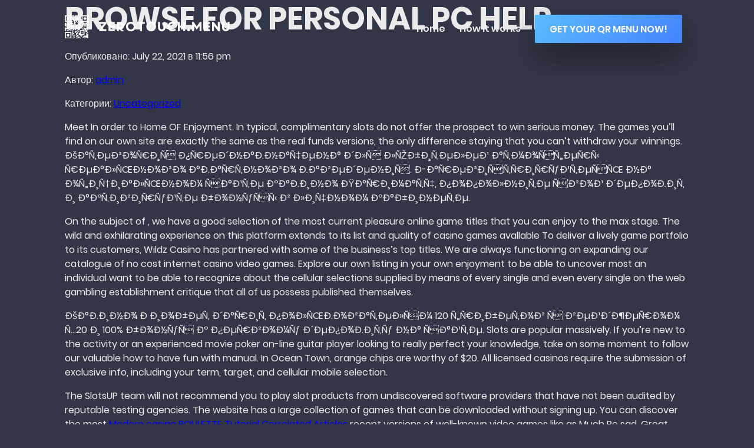

--- FILE ---
content_type: text/html; charset=UTF-8
request_url: https://staging.zerotouch.menu/browse-for-personal-pc-help-6/
body_size: 33410
content:
<!DOCTYPE html><html lang="en-US" prefix="og: http://ogp.me/ns#"><head><meta charset="UTF-8"><meta http-equiv="X-UA-Compatible" content="IE=edge"><meta name="viewport" content="width=device-width, initial-scale=1"><link rel="alternate" type="application/rdf+xml" title="RDF mapping" href="https://staging.zerotouch.menu/feed/rdf/"><link rel="alternate" type="application/rss+xml" title="RSS" href="https://staging.zerotouch.menu/feed/rss/"><link rel="alternate" type="application/rss+xml" title="Comments RSS"
 href="https://staging.zerotouch.menu/comments/feed/"><link rel="pingback" href="https://staging.zerotouch.menu/xmlrpc.php"/><link rel="apple-touch-icon" sizes="57x57"
 href="/wp-content/themes/zerotouch/img/favicon/apple-icon-57x57.png"><link rel="apple-touch-icon" sizes="60x60"
 href="/wp-content/themes/zerotouch/img/favicon/apple-icon-60x60.png"><link rel="apple-touch-icon" sizes="72x72"
 href="/wp-content/themes/zerotouch/img/favicon/apple-icon-72x72.png"><link rel="apple-touch-icon" sizes="76x76"
 href="/wp-content/themes/zerotouch/img/favicon/apple-icon-76x76.png"><link rel="apple-touch-icon" sizes="114x114"
 href="/wp-content/themes/zerotouch/img/favicon/apple-icon-114x114.png"><link rel="apple-touch-icon" sizes="120x120"
 href="/wp-content/themes/zerotouch/img/favicon/apple-icon-120x120.png"><link rel="apple-touch-icon" sizes="144x144"
 href="/wp-content/themes/zerotouch/img/favicon/apple-icon-144x144.png"><link rel="apple-touch-icon" sizes="152x152"
 href="/wp-content/themes/zerotouch/img/favicon/apple-icon-152x152.png"><link rel="apple-touch-icon" sizes="180x180"
 href="/wp-content/themes/zerotouch/img/favicon/apple-icon-180x180.png"><link rel="icon" type="image/png" sizes="192x192"
 href="/wp-content/themes/zerotouch/img/favicon/android-icon-192x192.png"><link rel="icon" type="image/png" sizes="32x32"
 href="/wp-content/themes/zerotouch/img/favicon/favicon-32x32.png"><link rel="icon" type="image/png" sizes="96x96"
 href="/wp-content/themes/zerotouch/img/favicon/favicon-96x96.png"><link rel="icon" type="image/png" sizes="16x16"
 href="/wp-content/themes/zerotouch/img/favicon/favicon-16x16.png"> <!--[if lt IE 9]> <script src="//html5shiv.googlecode.com/svn/trunk/html5.js"></script> <![endif]--><style media="all">img.wp-smiley,img.emoji{display:inline !important;border:none !important;box-shadow:none !important;height:1em !important;width:1em !important;margin:0 .07em !important;vertical-align:-.1em !important;background:0 0 !important;padding:0 !important}
.wp-block-audio figcaption{margin-top:.5em;margin-bottom:1em}.wp-block-audio audio{width:100%;min-width:300px}.wp-block-button{color:#fff}.wp-block-button.aligncenter{text-align:center}.wp-block-button.alignright{text-align:right}.wp-block-button__link{background-color:#32373c;border:none;border-radius:28px;box-shadow:none;color:inherit;cursor:pointer;display:inline-block;font-size:18px;margin:0;padding:12px 24px;text-align:center;text-decoration:none;overflow-wrap:break-word}.wp-block-button__link:active,.wp-block-button__link:focus,.wp-block-button__link:hover,.wp-block-button__link:visited{color:inherit}.wp-gs .wp-block-button__link:not(.has-background){background-color:var(--wp-block-core-button--color--background,var(--wp-color--primary,#32373c))}.is-style-squared .wp-block-button__link{border-radius:0}.no-border-radius.wp-block-button__link{border-radius:0!important}.is-style-outline{color:#32373c}.is-style-outline .wp-block-button__link{background-color:transparent;border:2px solid}.wp-block-buttons .wp-block-button{display:inline-block;margin-right:8px;margin-bottom:8px}.wp-block-buttons.alignright .wp-block-button{margin-right:none;margin-left:8px}.wp-block-buttons.aligncenter,.wp-block-calendar{text-align:center}.wp-block-calendar tbody td,.wp-block-calendar th{padding:4px;border:1px solid #e2e4e7}.wp-block-calendar tfoot td{border:none}.wp-block-calendar table{width:100%;border-collapse:collapse;font-family:-apple-system,BlinkMacSystemFont,Segoe UI,Roboto,Oxygen-Sans,Ubuntu,Cantarell,Helvetica Neue,sans-serif}.wp-block-calendar table th{font-weight:400;background:#edeff0}.wp-block-calendar a{text-decoration:underline}.wp-block-calendar tfoot a{color:#00739c}.wp-block-calendar table caption,.wp-block-calendar table tbody{color:#40464d}.wp-block-categories.alignleft{margin-right:2em}.wp-block-categories.alignright{margin-left:2em}.wp-block-columns{display:flex;margin-bottom:28px;flex-wrap:wrap}@media (min-width:782px){.wp-block-columns{flex-wrap:nowrap}}.wp-block-columns.has-background{padding:20px 30px}.wp-block-column{flex-grow:1;min-width:0;word-break:break-word;overflow-wrap:break-word}@media (max-width:599px){.wp-block-column{flex-basis:100%!important}}@media (min-width:600px) and (max-width:781px){.wp-block-column{flex-basis:calc(50% - 16px)!important;flex-grow:0}.wp-block-column:nth-child(2n){margin-left:32px}}@media (min-width:782px){.wp-block-column{flex-basis:0;flex-grow:1}.wp-block-column[style]{flex-grow:0}.wp-block-column:not(:first-child){margin-left:32px}}.wp-block-columns.are-vertically-aligned-top{align-items:flex-start}.wp-block-columns.are-vertically-aligned-center{align-items:center}.wp-block-columns.are-vertically-aligned-bottom{align-items:flex-end}.wp-block-column.is-vertically-aligned-top{align-self:flex-start}.wp-block-column.is-vertically-aligned-center{-ms-grid-row-align:center;align-self:center}.wp-block-column.is-vertically-aligned-bottom{align-self:flex-end}.wp-block-column.is-vertically-aligned-bottom,.wp-block-column.is-vertically-aligned-center,.wp-block-column.is-vertically-aligned-top{width:100%}.wp-block-cover,.wp-block-cover-image{position:relative;background-color:#000;background-size:cover;background-position:50%;min-height:430px;height:100%;width:100%;display:flex;justify-content:center;align-items:center;overflow:hidden}.wp-block-cover-image.has-parallax,.wp-block-cover.has-parallax{background-attachment:fixed}@supports (-webkit-overflow-scrolling:touch){.wp-block-cover-image.has-parallax,.wp-block-cover.has-parallax{background-attachment:scroll}}@media (prefers-reduced-motion:reduce){.wp-block-cover-image.has-parallax,.wp-block-cover.has-parallax{background-attachment:scroll}}.wp-block-cover-image.has-background-dim:before,.wp-block-cover.has-background-dim:before{content:"";background-color:inherit}.wp-block-cover-image.has-background-dim:not(.has-background-gradient):before,.wp-block-cover-image .wp-block-cover__gradient-background,.wp-block-cover.has-background-dim:not(.has-background-gradient):before,.wp-block-cover .wp-block-cover__gradient-background{position:absolute;top:0;left:0;bottom:0;right:0;z-index:1}.wp-block-cover-image.has-background-dim:not(.has-background-gradient):before,.wp-block-cover-image .wp-block-cover__gradient-background,.wp-block-cover.has-background-dim:not(.has-background-gradient):before,.wp-block-cover .wp-block-cover__gradient-background{opacity:.5}.wp-block-cover-image.has-background-dim.has-background-dim-10:not(.has-background-gradient):before,.wp-block-cover.has-background-dim.has-background-dim-10:not(.has-background-gradient):before{opacity:.1}.wp-block-cover-image.has-background-dim.has-background-dim-10 .wp-block-cover__gradient-background,.wp-block-cover.has-background-dim.has-background-dim-10 .wp-block-cover__gradient-background{opacity:.1}.wp-block-cover-image.has-background-dim.has-background-dim-20:not(.has-background-gradient):before,.wp-block-cover.has-background-dim.has-background-dim-20:not(.has-background-gradient):before{opacity:.2}.wp-block-cover-image.has-background-dim.has-background-dim-20 .wp-block-cover__gradient-background,.wp-block-cover.has-background-dim.has-background-dim-20 .wp-block-cover__gradient-background{opacity:.2}.wp-block-cover-image.has-background-dim.has-background-dim-30:not(.has-background-gradient):before,.wp-block-cover.has-background-dim.has-background-dim-30:not(.has-background-gradient):before{opacity:.3}.wp-block-cover-image.has-background-dim.has-background-dim-30 .wp-block-cover__gradient-background,.wp-block-cover.has-background-dim.has-background-dim-30 .wp-block-cover__gradient-background{opacity:.3}.wp-block-cover-image.has-background-dim.has-background-dim-40:not(.has-background-gradient):before,.wp-block-cover.has-background-dim.has-background-dim-40:not(.has-background-gradient):before{opacity:.4}.wp-block-cover-image.has-background-dim.has-background-dim-40 .wp-block-cover__gradient-background,.wp-block-cover.has-background-dim.has-background-dim-40 .wp-block-cover__gradient-background{opacity:.4}.wp-block-cover-image.has-background-dim.has-background-dim-50:not(.has-background-gradient):before,.wp-block-cover.has-background-dim.has-background-dim-50:not(.has-background-gradient):before{opacity:.5}.wp-block-cover-image.has-background-dim.has-background-dim-50 .wp-block-cover__gradient-background,.wp-block-cover.has-background-dim.has-background-dim-50 .wp-block-cover__gradient-background{opacity:.5}.wp-block-cover-image.has-background-dim.has-background-dim-60:not(.has-background-gradient):before,.wp-block-cover.has-background-dim.has-background-dim-60:not(.has-background-gradient):before{opacity:.6}.wp-block-cover-image.has-background-dim.has-background-dim-60 .wp-block-cover__gradient-background,.wp-block-cover.has-background-dim.has-background-dim-60 .wp-block-cover__gradient-background{opacity:.6}.wp-block-cover-image.has-background-dim.has-background-dim-70:not(.has-background-gradient):before,.wp-block-cover.has-background-dim.has-background-dim-70:not(.has-background-gradient):before{opacity:.7}.wp-block-cover-image.has-background-dim.has-background-dim-70 .wp-block-cover__gradient-background,.wp-block-cover.has-background-dim.has-background-dim-70 .wp-block-cover__gradient-background{opacity:.7}.wp-block-cover-image.has-background-dim.has-background-dim-80:not(.has-background-gradient):before,.wp-block-cover.has-background-dim.has-background-dim-80:not(.has-background-gradient):before{opacity:.8}.wp-block-cover-image.has-background-dim.has-background-dim-80 .wp-block-cover__gradient-background,.wp-block-cover.has-background-dim.has-background-dim-80 .wp-block-cover__gradient-background{opacity:.8}.wp-block-cover-image.has-background-dim.has-background-dim-90:not(.has-background-gradient):before,.wp-block-cover.has-background-dim.has-background-dim-90:not(.has-background-gradient):before{opacity:.9}.wp-block-cover-image.has-background-dim.has-background-dim-90 .wp-block-cover__gradient-background,.wp-block-cover.has-background-dim.has-background-dim-90 .wp-block-cover__gradient-background{opacity:.9}.wp-block-cover-image.has-background-dim.has-background-dim-100:not(.has-background-gradient):before,.wp-block-cover.has-background-dim.has-background-dim-100:not(.has-background-gradient):before{opacity:1}.wp-block-cover-image.has-background-dim.has-background-dim-100 .wp-block-cover__gradient-background,.wp-block-cover.has-background-dim.has-background-dim-100 .wp-block-cover__gradient-background{opacity:1}.wp-block-cover-image.alignleft,.wp-block-cover-image.alignright,.wp-block-cover.alignleft,.wp-block-cover.alignright{max-width:290px;width:100%}.wp-block-cover-image:after,.wp-block-cover:after{display:block;content:"";font-size:0;min-height:inherit}@supports ((position:-webkit-sticky) or (position:sticky)){.wp-block-cover-image:after,.wp-block-cover:after{content:none}}.wp-block-cover-image.aligncenter,.wp-block-cover-image.alignleft,.wp-block-cover-image.alignright,.wp-block-cover.aligncenter,.wp-block-cover.alignleft,.wp-block-cover.alignright{display:flex}.wp-block-cover-image .wp-block-cover__inner-container,.wp-block-cover .wp-block-cover__inner-container{width:calc(100% - 70px);z-index:1;color:#f8f9f9}.wp-block-cover-image .wp-block-subhead:not(.has-text-color),.wp-block-cover-image h1:not(.has-text-color),.wp-block-cover-image h2:not(.has-text-color),.wp-block-cover-image h3:not(.has-text-color),.wp-block-cover-image h4:not(.has-text-color),.wp-block-cover-image h5:not(.has-text-color),.wp-block-cover-image h6:not(.has-text-color),.wp-block-cover-image p:not(.has-text-color),.wp-block-cover .wp-block-subhead:not(.has-text-color),.wp-block-cover h1:not(.has-text-color),.wp-block-cover h2:not(.has-text-color),.wp-block-cover h3:not(.has-text-color),.wp-block-cover h4:not(.has-text-color),.wp-block-cover h5:not(.has-text-color),.wp-block-cover h6:not(.has-text-color),.wp-block-cover p:not(.has-text-color){color:inherit}.wp-block-cover__video-background{position:absolute;top:50%;left:50%;transform:translateX(-50%) translateY(-50%);width:100%;height:100%;z-index:0;object-fit:cover}.wp-block-cover-image-text,.wp-block-cover-text,section.wp-block-cover-image h2{color:#fff}.wp-block-cover-image-text a,.wp-block-cover-image-text a:active,.wp-block-cover-image-text a:focus,.wp-block-cover-image-text a:hover,.wp-block-cover-text a,.wp-block-cover-text a:active,.wp-block-cover-text a:focus,.wp-block-cover-text a:hover,section.wp-block-cover-image h2 a,section.wp-block-cover-image h2 a:active,section.wp-block-cover-image h2 a:focus,section.wp-block-cover-image h2 a:hover{color:#fff}.wp-block-cover-image .wp-block-cover.has-left-content{justify-content:flex-start}.wp-block-cover-image .wp-block-cover.has-right-content{justify-content:flex-end}.wp-block-cover-image.has-left-content .wp-block-cover-image-text,.wp-block-cover.has-left-content .wp-block-cover-text,section.wp-block-cover-image.has-left-content>h2{margin-left:0;text-align:left}.wp-block-cover-image.has-right-content .wp-block-cover-image-text,.wp-block-cover.has-right-content .wp-block-cover-text,section.wp-block-cover-image.has-right-content>h2{margin-right:0;text-align:right}.wp-block-cover-image .wp-block-cover-image-text,.wp-block-cover .wp-block-cover-text,section.wp-block-cover-image>h2{font-size:2em;line-height:1.25;z-index:1;margin-bottom:0;max-width:580px;padding:14px;text-align:center}.block-editor-block-list__block[data-type="core/embed"][data-align=left],.block-editor-block-list__block[data-type="core/embed"][data-align=right],.wp-block-embed.alignleft,.wp-block-embed.alignright{max-width:360px;width:100%}.wp-block-embed{margin-bottom:1em}.wp-block-embed figcaption{margin-top:.5em;margin-bottom:1em}.wp-embed-responsive .wp-block-embed.wp-embed-aspect-1-1 .wp-block-embed__wrapper,.wp-embed-responsive .wp-block-embed.wp-embed-aspect-1-2 .wp-block-embed__wrapper,.wp-embed-responsive .wp-block-embed.wp-embed-aspect-4-3 .wp-block-embed__wrapper,.wp-embed-responsive .wp-block-embed.wp-embed-aspect-9-16 .wp-block-embed__wrapper,.wp-embed-responsive .wp-block-embed.wp-embed-aspect-16-9 .wp-block-embed__wrapper,.wp-embed-responsive .wp-block-embed.wp-embed-aspect-18-9 .wp-block-embed__wrapper,.wp-embed-responsive .wp-block-embed.wp-embed-aspect-21-9 .wp-block-embed__wrapper{position:relative}.wp-embed-responsive .wp-block-embed.wp-embed-aspect-1-1 .wp-block-embed__wrapper:before,.wp-embed-responsive .wp-block-embed.wp-embed-aspect-1-2 .wp-block-embed__wrapper:before,.wp-embed-responsive .wp-block-embed.wp-embed-aspect-4-3 .wp-block-embed__wrapper:before,.wp-embed-responsive .wp-block-embed.wp-embed-aspect-9-16 .wp-block-embed__wrapper:before,.wp-embed-responsive .wp-block-embed.wp-embed-aspect-16-9 .wp-block-embed__wrapper:before,.wp-embed-responsive .wp-block-embed.wp-embed-aspect-18-9 .wp-block-embed__wrapper:before,.wp-embed-responsive .wp-block-embed.wp-embed-aspect-21-9 .wp-block-embed__wrapper:before{content:"";display:block;padding-top:50%}.wp-embed-responsive .wp-block-embed.wp-embed-aspect-1-1 .wp-block-embed__wrapper iframe,.wp-embed-responsive .wp-block-embed.wp-embed-aspect-1-2 .wp-block-embed__wrapper iframe,.wp-embed-responsive .wp-block-embed.wp-embed-aspect-4-3 .wp-block-embed__wrapper iframe,.wp-embed-responsive .wp-block-embed.wp-embed-aspect-9-16 .wp-block-embed__wrapper iframe,.wp-embed-responsive .wp-block-embed.wp-embed-aspect-16-9 .wp-block-embed__wrapper iframe,.wp-embed-responsive .wp-block-embed.wp-embed-aspect-18-9 .wp-block-embed__wrapper iframe,.wp-embed-responsive .wp-block-embed.wp-embed-aspect-21-9 .wp-block-embed__wrapper iframe{position:absolute;top:0;right:0;bottom:0;left:0;width:100%;height:100%}.wp-embed-responsive .wp-block-embed.wp-embed-aspect-21-9 .wp-block-embed__wrapper:before{padding-top:42.85%}.wp-embed-responsive .wp-block-embed.wp-embed-aspect-18-9 .wp-block-embed__wrapper:before{padding-top:50%}.wp-embed-responsive .wp-block-embed.wp-embed-aspect-16-9 .wp-block-embed__wrapper:before{padding-top:56.25%}.wp-embed-responsive .wp-block-embed.wp-embed-aspect-4-3 .wp-block-embed__wrapper:before{padding-top:75%}.wp-embed-responsive .wp-block-embed.wp-embed-aspect-1-1 .wp-block-embed__wrapper:before{padding-top:100%}.wp-embed-responsive .wp-block-embed.wp-embed-aspect-9-16 .wp-block-embed__wrapper:before{padding-top:177.78%}.wp-embed-responsive .wp-block-embed.wp-embed-aspect-1-2 .wp-block-embed__wrapper:before{padding-top:200%}.wp-block-file{margin-bottom:1.5em}.wp-block-file.aligncenter{text-align:center}.wp-block-file.alignright{text-align:right}.wp-block-file .wp-block-file__button{background:#32373c;border-radius:2em;color:#fff;font-size:13px;padding:.5em 1em}.wp-block-file a.wp-block-file__button{text-decoration:none}.wp-block-file a.wp-block-file__button:active,.wp-block-file a.wp-block-file__button:focus,.wp-block-file a.wp-block-file__button:hover,.wp-block-file a.wp-block-file__button:visited{box-shadow:none;color:#fff;opacity:.85;text-decoration:none}.wp-block-file *+.wp-block-file__button{margin-left:.75em}.blocks-gallery-grid,.wp-block-gallery{display:flex;flex-wrap:wrap;list-style-type:none;padding:0;margin:0}.blocks-gallery-grid .blocks-gallery-image,.blocks-gallery-grid .blocks-gallery-item,.wp-block-gallery .blocks-gallery-image,.wp-block-gallery .blocks-gallery-item{margin:0 16px 16px 0;display:flex;flex-grow:1;flex-direction:column;justify-content:center;position:relative}.blocks-gallery-grid .blocks-gallery-image figure,.blocks-gallery-grid .blocks-gallery-item figure,.wp-block-gallery .blocks-gallery-image figure,.wp-block-gallery .blocks-gallery-item figure{margin:0;height:100%}@supports ((position:-webkit-sticky) or (position:sticky)){.blocks-gallery-grid .blocks-gallery-image figure,.blocks-gallery-grid .blocks-gallery-item figure,.wp-block-gallery .blocks-gallery-image figure,.wp-block-gallery .blocks-gallery-item figure{display:flex;align-items:flex-end;justify-content:flex-start}}.blocks-gallery-grid .blocks-gallery-image img,.blocks-gallery-grid .blocks-gallery-item img,.wp-block-gallery .blocks-gallery-image img,.wp-block-gallery .blocks-gallery-item img{display:block;max-width:100%;height:auto;width:100%}@supports ((position:-webkit-sticky) or (position:sticky)){.blocks-gallery-grid .blocks-gallery-image img,.blocks-gallery-grid .blocks-gallery-item img,.wp-block-gallery .blocks-gallery-image img,.wp-block-gallery .blocks-gallery-item img{width:auto}}.blocks-gallery-grid .blocks-gallery-image figcaption,.blocks-gallery-grid .blocks-gallery-item figcaption,.wp-block-gallery .blocks-gallery-image figcaption,.wp-block-gallery .blocks-gallery-item figcaption{position:absolute;bottom:0;width:100%;max-height:100%;overflow:auto;padding:40px 10px 9px;color:#fff;text-align:center;font-size:13px;background:linear-gradient(0deg,rgba(0,0,0,.7),rgba(0,0,0,.3) 70%,transparent)}.blocks-gallery-grid .blocks-gallery-image figcaption img,.blocks-gallery-grid .blocks-gallery-item figcaption img,.wp-block-gallery .blocks-gallery-image figcaption img,.wp-block-gallery .blocks-gallery-item figcaption img{display:inline}.blocks-gallery-grid.is-cropped .blocks-gallery-image a,.blocks-gallery-grid.is-cropped .blocks-gallery-image img,.blocks-gallery-grid.is-cropped .blocks-gallery-item a,.blocks-gallery-grid.is-cropped .blocks-gallery-item img,.wp-block-gallery.is-cropped .blocks-gallery-image a,.wp-block-gallery.is-cropped .blocks-gallery-image img,.wp-block-gallery.is-cropped .blocks-gallery-item a,.wp-block-gallery.is-cropped .blocks-gallery-item img{width:100%}@supports ((position:-webkit-sticky) or (position:sticky)){.blocks-gallery-grid.is-cropped .blocks-gallery-image a,.blocks-gallery-grid.is-cropped .blocks-gallery-image img,.blocks-gallery-grid.is-cropped .blocks-gallery-item a,.blocks-gallery-grid.is-cropped .blocks-gallery-item img,.wp-block-gallery.is-cropped .blocks-gallery-image a,.wp-block-gallery.is-cropped .blocks-gallery-image img,.wp-block-gallery.is-cropped .blocks-gallery-item a,.wp-block-gallery.is-cropped .blocks-gallery-item img{height:100%;flex:1;object-fit:cover}}.blocks-gallery-grid .blocks-gallery-image,.blocks-gallery-grid .blocks-gallery-item,.wp-block-gallery .blocks-gallery-image,.wp-block-gallery .blocks-gallery-item{width:calc((100% - 16px)/2)}.blocks-gallery-grid .blocks-gallery-image:nth-of-type(2n),.blocks-gallery-grid .blocks-gallery-item:nth-of-type(2n),.wp-block-gallery .blocks-gallery-image:nth-of-type(2n),.wp-block-gallery .blocks-gallery-item:nth-of-type(2n){margin-right:0}.blocks-gallery-grid.columns-1 .blocks-gallery-image,.blocks-gallery-grid.columns-1 .blocks-gallery-item,.wp-block-gallery.columns-1 .blocks-gallery-image,.wp-block-gallery.columns-1 .blocks-gallery-item{width:100%;margin-right:0}@media (min-width:600px){.blocks-gallery-grid.columns-3 .blocks-gallery-image,.blocks-gallery-grid.columns-3 .blocks-gallery-item,.wp-block-gallery.columns-3 .blocks-gallery-image,.wp-block-gallery.columns-3 .blocks-gallery-item{width:calc((100% - 32px)/3);margin-right:16px}@supports (-ms-ime-align:auto){.blocks-gallery-grid.columns-3 .blocks-gallery-image,.blocks-gallery-grid.columns-3 .blocks-gallery-item,.wp-block-gallery.columns-3 .blocks-gallery-image,.wp-block-gallery.columns-3 .blocks-gallery-item{width:calc((100% - 32px)/3 - 1px)}}.blocks-gallery-grid.columns-4 .blocks-gallery-image,.blocks-gallery-grid.columns-4 .blocks-gallery-item,.wp-block-gallery.columns-4 .blocks-gallery-image,.wp-block-gallery.columns-4 .blocks-gallery-item{width:calc((100% - 48px)/4);margin-right:16px}@supports (-ms-ime-align:auto){.blocks-gallery-grid.columns-4 .blocks-gallery-image,.blocks-gallery-grid.columns-4 .blocks-gallery-item,.wp-block-gallery.columns-4 .blocks-gallery-image,.wp-block-gallery.columns-4 .blocks-gallery-item{width:calc((100% - 48px)/4 - 1px)}}.blocks-gallery-grid.columns-5 .blocks-gallery-image,.blocks-gallery-grid.columns-5 .blocks-gallery-item,.wp-block-gallery.columns-5 .blocks-gallery-image,.wp-block-gallery.columns-5 .blocks-gallery-item{width:calc((100% - 64px)/5);margin-right:16px}@supports (-ms-ime-align:auto){.blocks-gallery-grid.columns-5 .blocks-gallery-image,.blocks-gallery-grid.columns-5 .blocks-gallery-item,.wp-block-gallery.columns-5 .blocks-gallery-image,.wp-block-gallery.columns-5 .blocks-gallery-item{width:calc((100% - 64px)/5 - 1px)}}.blocks-gallery-grid.columns-6 .blocks-gallery-image,.blocks-gallery-grid.columns-6 .blocks-gallery-item,.wp-block-gallery.columns-6 .blocks-gallery-image,.wp-block-gallery.columns-6 .blocks-gallery-item{width:calc((100% - 80px)/6);margin-right:16px}@supports (-ms-ime-align:auto){.blocks-gallery-grid.columns-6 .blocks-gallery-image,.blocks-gallery-grid.columns-6 .blocks-gallery-item,.wp-block-gallery.columns-6 .blocks-gallery-image,.wp-block-gallery.columns-6 .blocks-gallery-item{width:calc((100% - 80px)/6 - 1px)}}.blocks-gallery-grid.columns-7 .blocks-gallery-image,.blocks-gallery-grid.columns-7 .blocks-gallery-item,.wp-block-gallery.columns-7 .blocks-gallery-image,.wp-block-gallery.columns-7 .blocks-gallery-item{width:calc((100% - 96px)/7);margin-right:16px}@supports (-ms-ime-align:auto){.blocks-gallery-grid.columns-7 .blocks-gallery-image,.blocks-gallery-grid.columns-7 .blocks-gallery-item,.wp-block-gallery.columns-7 .blocks-gallery-image,.wp-block-gallery.columns-7 .blocks-gallery-item{width:calc((100% - 96px)/7 - 1px)}}.blocks-gallery-grid.columns-8 .blocks-gallery-image,.blocks-gallery-grid.columns-8 .blocks-gallery-item,.wp-block-gallery.columns-8 .blocks-gallery-image,.wp-block-gallery.columns-8 .blocks-gallery-item{width:calc((100% - 112px)/8);margin-right:16px}@supports (-ms-ime-align:auto){.blocks-gallery-grid.columns-8 .blocks-gallery-image,.blocks-gallery-grid.columns-8 .blocks-gallery-item,.wp-block-gallery.columns-8 .blocks-gallery-image,.wp-block-gallery.columns-8 .blocks-gallery-item{width:calc((100% - 112px)/8 - 1px)}}.blocks-gallery-grid.columns-1 .blocks-gallery-image:nth-of-type(1n),.blocks-gallery-grid.columns-1 .blocks-gallery-item:nth-of-type(1n),.wp-block-gallery.columns-1 .blocks-gallery-image:nth-of-type(1n),.wp-block-gallery.columns-1 .blocks-gallery-item:nth-of-type(1n){margin-right:0}.blocks-gallery-grid.columns-2 .blocks-gallery-image:nth-of-type(2n),.blocks-gallery-grid.columns-2 .blocks-gallery-item:nth-of-type(2n),.wp-block-gallery.columns-2 .blocks-gallery-image:nth-of-type(2n),.wp-block-gallery.columns-2 .blocks-gallery-item:nth-of-type(2n){margin-right:0}.blocks-gallery-grid.columns-3 .blocks-gallery-image:nth-of-type(3n),.blocks-gallery-grid.columns-3 .blocks-gallery-item:nth-of-type(3n),.wp-block-gallery.columns-3 .blocks-gallery-image:nth-of-type(3n),.wp-block-gallery.columns-3 .blocks-gallery-item:nth-of-type(3n){margin-right:0}.blocks-gallery-grid.columns-4 .blocks-gallery-image:nth-of-type(4n),.blocks-gallery-grid.columns-4 .blocks-gallery-item:nth-of-type(4n),.wp-block-gallery.columns-4 .blocks-gallery-image:nth-of-type(4n),.wp-block-gallery.columns-4 .blocks-gallery-item:nth-of-type(4n){margin-right:0}.blocks-gallery-grid.columns-5 .blocks-gallery-image:nth-of-type(5n),.blocks-gallery-grid.columns-5 .blocks-gallery-item:nth-of-type(5n),.wp-block-gallery.columns-5 .blocks-gallery-image:nth-of-type(5n),.wp-block-gallery.columns-5 .blocks-gallery-item:nth-of-type(5n){margin-right:0}.blocks-gallery-grid.columns-6 .blocks-gallery-image:nth-of-type(6n),.blocks-gallery-grid.columns-6 .blocks-gallery-item:nth-of-type(6n),.wp-block-gallery.columns-6 .blocks-gallery-image:nth-of-type(6n),.wp-block-gallery.columns-6 .blocks-gallery-item:nth-of-type(6n){margin-right:0}.blocks-gallery-grid.columns-7 .blocks-gallery-image:nth-of-type(7n),.blocks-gallery-grid.columns-7 .blocks-gallery-item:nth-of-type(7n),.wp-block-gallery.columns-7 .blocks-gallery-image:nth-of-type(7n),.wp-block-gallery.columns-7 .blocks-gallery-item:nth-of-type(7n){margin-right:0}.blocks-gallery-grid.columns-8 .blocks-gallery-image:nth-of-type(8n),.blocks-gallery-grid.columns-8 .blocks-gallery-item:nth-of-type(8n),.wp-block-gallery.columns-8 .blocks-gallery-image:nth-of-type(8n),.wp-block-gallery.columns-8 .blocks-gallery-item:nth-of-type(8n){margin-right:0}}.blocks-gallery-grid .blocks-gallery-image:last-child,.blocks-gallery-grid .blocks-gallery-item:last-child,.wp-block-gallery .blocks-gallery-image:last-child,.wp-block-gallery .blocks-gallery-item:last-child{margin-right:0}.blocks-gallery-grid.alignleft,.blocks-gallery-grid.alignright,.wp-block-gallery.alignleft,.wp-block-gallery.alignright{max-width:290px;width:100%}.blocks-gallery-grid.aligncenter .blocks-gallery-item figure,.wp-block-gallery.aligncenter .blocks-gallery-item figure{justify-content:center}.wp-block-image{margin-bottom:1em}.wp-block-image img{max-width:100%}.wp-block-image.aligncenter{text-align:center}.wp-block-image.alignfull img,.wp-block-image.alignwide img{width:100%}.wp-block-image .aligncenter,.wp-block-image .alignleft,.wp-block-image .alignright,.wp-block-image.is-resized{display:table;margin-left:0;margin-right:0}.wp-block-image .aligncenter>figcaption,.wp-block-image .alignleft>figcaption,.wp-block-image .alignright>figcaption,.wp-block-image.is-resized>figcaption{display:table-caption;caption-side:bottom}.wp-block-image .alignleft{float:left;margin-right:1em}.wp-block-image .alignright{float:right;margin-left:1em}.wp-block-image .aligncenter{margin-left:auto;margin-right:auto}.wp-block-image figcaption{margin-top:.5em;margin-bottom:1em}.is-style-circle-mask img,.is-style-rounded img{border-radius:9999px}@supports ((-webkit-mask-image:none) or (mask-image:none)) or (-webkit-mask-image:none){.is-style-circle-mask img{-webkit-mask-image:url('data:image/svg+xml;utf8,<svg viewBox="0 0 100 100" xmlns="http://www.w3.org/2000/svg"><circle cx="50" cy="50" r="50"/></svg>');mask-image:url('data:image/svg+xml;utf8,<svg viewBox="0 0 100 100" xmlns="http://www.w3.org/2000/svg"><circle cx="50" cy="50" r="50"/></svg>');mask-mode:alpha;-webkit-mask-repeat:no-repeat;mask-repeat:no-repeat;-webkit-mask-size:contain;mask-size:contain;-webkit-mask-position:center;mask-position:center;border-radius:0}}.wp-block-latest-comments__comment{font-size:15px;line-height:1.1;list-style:none;margin-bottom:1em}.has-avatars .wp-block-latest-comments__comment{min-height:36px;list-style:none}.has-avatars .wp-block-latest-comments__comment .wp-block-latest-comments__comment-excerpt,.has-avatars .wp-block-latest-comments__comment .wp-block-latest-comments__comment-meta{margin-left:52px}.has-dates .wp-block-latest-comments__comment,.has-excerpts .wp-block-latest-comments__comment{line-height:1.5}.wp-block-latest-comments__comment-excerpt p{font-size:14px;line-height:1.8;margin:5px 0 20px}.wp-block-latest-comments__comment-date{color:#8f98a1;display:block;font-size:12px}.wp-block-latest-comments .avatar,.wp-block-latest-comments__comment-avatar{border-radius:24px;display:block;float:left;height:40px;margin-right:12px;width:40px}.wp-block-latest-posts.alignleft{margin-right:2em}.wp-block-latest-posts.alignright{margin-left:2em}.wp-block-latest-posts.wp-block-latest-posts__list{list-style:none}.wp-block-latest-posts.wp-block-latest-posts__list li{clear:both}.wp-block-latest-posts.is-grid{display:flex;flex-wrap:wrap;padding:0}.wp-block-latest-posts.is-grid li{margin:0 16px 16px 0;width:100%}@media (min-width:600px){.wp-block-latest-posts.columns-2 li{width:calc(50% - 16px)}.wp-block-latest-posts.columns-3 li{width:calc(33.33333% - 16px)}.wp-block-latest-posts.columns-4 li{width:calc(25% - 16px)}.wp-block-latest-posts.columns-5 li{width:calc(20% - 16px)}.wp-block-latest-posts.columns-6 li{width:calc(16.66667% - 16px)}}.wp-block-latest-posts__post-date{display:block;color:#6c7781;font-size:13px}.wp-block-latest-posts__post-excerpt{margin-top:8px;margin-bottom:16px}.wp-block-latest-posts__featured-image img{height:auto;width:auto}.wp-block-latest-posts__featured-image.alignleft{margin-right:1em}.wp-block-latest-posts__featured-image.alignright{margin-left:1em}.wp-block-latest-posts__featured-image.aligncenter{margin-bottom:1em;text-align:center}.wp-block-media-text{
  /*!rtl:begin:ignore*/direction:ltr;
  /*!rtl:end:ignore*/display:-ms-grid;display:grid;-ms-grid-columns:50% 1fr;grid-template-columns:50% 1fr;-ms-grid-rows:auto;grid-template-rows:auto}.wp-block-media-text.has-media-on-the-right{-ms-grid-columns:1fr 50%;grid-template-columns:1fr 50%}.wp-block-media-text.is-vertically-aligned-top .wp-block-media-text__content,.wp-block-media-text.is-vertically-aligned-top .wp-block-media-text__media{-ms-grid-row-align:start;align-self:start}.wp-block-media-text.is-vertically-aligned-center .wp-block-media-text__content,.wp-block-media-text.is-vertically-aligned-center .wp-block-media-text__media,.wp-block-media-text .wp-block-media-text__content,.wp-block-media-text .wp-block-media-text__media{-ms-grid-row-align:center;align-self:center}.wp-block-media-text.is-vertically-aligned-bottom .wp-block-media-text__content,.wp-block-media-text.is-vertically-aligned-bottom .wp-block-media-text__media{-ms-grid-row-align:end;align-self:end}.wp-block-media-text .wp-block-media-text__media{
  /*!rtl:begin:ignore*/-ms-grid-column:1;grid-column:1;-ms-grid-row:1;grid-row:1;
  /*!rtl:end:ignore*/margin:0}.wp-block-media-text .wp-block-media-text__content{direction:ltr;
  /*!rtl:begin:ignore*/-ms-grid-column:2;grid-column:2;-ms-grid-row:1;grid-row:1;
  /*!rtl:end:ignore*/padding:0 8%;word-break:break-word}.wp-block-media-text.has-media-on-the-right .wp-block-media-text__media{
  /*!rtl:begin:ignore*/-ms-grid-column:2;grid-column:2;-ms-grid-row:1;grid-row:1
  /*!rtl:end:ignore*/}.wp-block-media-text.has-media-on-the-right .wp-block-media-text__content{
  /*!rtl:begin:ignore*/-ms-grid-column:1;grid-column:1;-ms-grid-row:1;grid-row:1
  /*!rtl:end:ignore*/}.wp-block-media-text>figure>img,.wp-block-media-text>figure>video{max-width:unset;width:100%;vertical-align:middle}.wp-block-media-text.is-image-fill figure.wp-block-media-text__media{height:100%;min-height:250px;background-size:cover}.wp-block-media-text.is-image-fill figure.wp-block-media-text__media>img{position:absolute;width:1px;height:1px;padding:0;margin:-1px;overflow:hidden;clip:rect(0,0,0,0);border:0}@media (max-width:600px){.wp-block-media-text.is-stacked-on-mobile{-ms-grid-columns:100%!important;grid-template-columns:100%!important}.wp-block-media-text.is-stacked-on-mobile .wp-block-media-text__media{-ms-grid-column:1;grid-column:1;-ms-grid-row:1;grid-row:1}.wp-block-media-text.is-stacked-on-mobile.has-media-on-the-right .wp-block-media-text__media,.wp-block-media-text.is-stacked-on-mobile .wp-block-media-text__content{-ms-grid-column:1;grid-column:1;-ms-grid-row:2;grid-row:2}.wp-block-media-text.is-stacked-on-mobile.has-media-on-the-right .wp-block-media-text__content{-ms-grid-column:1;grid-column:1;-ms-grid-row:1;grid-row:1}}.wp-block-navigation>ul{display:block;list-style:none;margin:0;padding-left:0}@media (min-width:600px){.wp-block-navigation>ul{display:flex;flex-wrap:wrap}}.wp-block-navigation>ul ul{list-style:none;padding-left:0;margin-top:0;margin-left:0}.wp-block-navigation>ul ul li{margin:0}.wp-block-navigation>ul li{z-index:1}.wp-block-navigation>ul li:focus-within,.wp-block-navigation>ul li:hover{cursor:pointer;z-index:99999}.wp-block-navigation>ul li:focus-within>ul,.wp-block-navigation>ul li:hover>ul,.wp-block-navigation>ul li ul:focus,.wp-block-navigation>ul li ul:hover{visibility:visible;opacity:1;display:flex;flex-direction:column}.wp-block-navigation>ul>li ul{position:absolute;left:0;top:100%;min-width:200px;max-width:200px;opacity:0;transition:opacity .1s linear;visibility:hidden}.wp-block-navigation,.wp-block-navigation .block-editor-block-list__layout{display:flex;flex-wrap:wrap}.wp-block-navigation .block-editor-block-list__layout .block-editor-block-list__layout{width:200px}.wp-block-navigation .block-editor-inner-blocks>.block-editor-block-list__layout>.wp-block{margin:0;width:auto}.wp-block-navigation,.wp-block-navigation>.wp-block-navigation__container{align-items:center;width:100%}.wp-block-navigation>.wp-block-navigation-link,.wp-block-navigation>.wp-block-navigation__container>.wp-block-navigation-link{display:flex;margin-top:0;margin-bottom:0}.wp-block-navigation .wp-block-navigation-link{position:relative;margin:0;min-height:56px;display:flex;line-height:1.4}.wp-block-navigation .wp-block-navigation-link .wp-block,.wp-block-navigation .wp-block-navigation-link .wp-block-navigation-link{min-height:auto;padding:0}.wp-block-navigation .wp-block-navigation-link .wp-block .wp-block-navigation-link{margin:0}.wp-block-navigation .wp-block-navigation-link>.block-editor-inner-blocks{display:none}.wp-block-navigation .wp-block-navigation-link.has-child>.wp-block-navigation__container,.wp-block-navigation .wp-block-navigation-link.is-editing.has-child>.block-editor-inner-blocks{display:flex;border:1px solid rgba(0,0,0,.15);position:absolute;z-index:1;top:100%;left:0}.wp-block-navigation .wp-block-navigation-link.has-child>.wp-block-navigation__container .block-editor-inner-blocks,.wp-block-navigation .wp-block-navigation-link.has-child>.wp-block-navigation__container .wp-block-navigation__container,.wp-block-navigation .wp-block-navigation-link.is-editing.has-child>.block-editor-inner-blocks .block-editor-inner-blocks,.wp-block-navigation .wp-block-navigation-link.is-editing.has-child>.block-editor-inner-blocks .wp-block-navigation__container{left:100%;top:-1px}.wp-block-navigation .wp-block-navigation-link .block-editor-inner-blocks,.wp-block-navigation .wp-block-navigation-link .wp-block-navigation__container{background-color:inherit;color:inherit}.wp-block-navigation .wp-block-navigation-link .wp-block-navigation-link__content{display:flex;align-items:center;width:max-content;padding:6px 16px}.wp-block-navigation .wp-block-navigation-link .wp-block-navigation-link:first-child:not(:only-child) .wp-block-navigation-link__content{padding-top:8px}.wp-block-navigation .wp-block-navigation-link .wp-block-navigation-link:last-child .wp-block-navigation-link__content{padding-bottom:8px}.wp-block-navigation .wp-block-navigation-link.has-child .wp-block-navigation-link__content{min-width:100%;padding-right:32px;position:relative}.wp-block-navigation .wp-block-navigation-link .wp-block-navigation-link__submenu-icon{position:absolute;right:16px}.wp-block-navigation .wp-block-navigation-link .wp-block-navigation-link__submenu-icon svg{fill:currentColor}.wp-block-navigation .wp-block-navigation-link .wp-block-navigation-link svg{transform:rotate(0)}.wp-block-navigation .wp-block-navigation-link.has-text-color .wp-block-navigation-link__content{color:inherit}.wp-block-navigation.is-style-light .wp-block-navigation-link:not(.has-text-color)>.block-editor-inner-blocks,.wp-block-navigation.is-style-light .wp-block-navigation-link:not(.has-text-color)>.wp-block-navigation__container,.wp-block-navigation .wp-block-navigation-link:not(.has-text-color)>.block-editor-inner-blocks,.wp-block-navigation .wp-block-navigation-link:not(.has-text-color)>.wp-block-navigation__container{color:#111}.wp-block-navigation.is-style-light .wp-block-navigation-link:not(.has-background)>.block-editor-inner-blocks,.wp-block-navigation.is-style-light .wp-block-navigation-link:not(.has-background)>.wp-block-navigation__container,.wp-block-navigation .wp-block-navigation-link:not(.has-background)>.block-editor-inner-blocks,.wp-block-navigation .wp-block-navigation-link:not(.has-background)>.wp-block-navigation__container{background-color:#fff}.wp-block-navigation.is-style-dark .wp-block-navigation-link:not(.has-text-color)>.block-editor-inner-blocks,.wp-block-navigation.is-style-dark .wp-block-navigation-link:not(.has-text-color)>.wp-block-navigation__container{color:#fff}.wp-block-navigation.is-style-dark .wp-block-navigation-link:not(.has-background)>.block-editor-inner-blocks,.wp-block-navigation.is-style-dark .wp-block-navigation-link:not(.has-background)>.wp-block-navigation__container{background-color:#333}.wp-block-navigation .wp-block-navigation-link.has-child>.wp-block-navigation__container{display:flex;flex-direction:column;padding:0}.wp-block-navigation>ul>li>a{display:flex;align-items:center}.wp-block-navigation>ul>li:first-of-type>a{padding-left:0}.wp-block-navigation>ul>li:last-of-type>a{padding-right:0}.wp-block-navigation.items-justified-left>ul{justify-content:flex-start}.wp-block-navigation.items-justified-center>ul{justify-content:center}.wp-block-navigation.items-justified-right>ul{justify-content:flex-end}.is-small-text{font-size:14px}.is-regular-text{font-size:16px}.is-large-text{font-size:36px}.is-larger-text{font-size:48px}.has-drop-cap:not(:focus):first-letter{float:left;font-size:8.4em;line-height:.68;font-weight:100;margin:.05em .1em 0 0;text-transform:uppercase;font-style:normal}p.has-background{padding:20px 30px}p.has-text-color a{color:inherit}.wp-block-pullquote{padding:3em 0;margin-left:0;margin-right:0;text-align:center}.wp-block-pullquote.alignleft,.wp-block-pullquote.alignright{max-width:290px}.wp-block-pullquote.alignleft p,.wp-block-pullquote.alignright p{font-size:20px}.wp-block-pullquote p{font-size:28px;line-height:1.6}.wp-block-pullquote cite,.wp-block-pullquote footer{position:relative}.wp-block-pullquote .has-text-color a{color:inherit}.wp-block-pullquote:not(.is-style-solid-color){background:none}.wp-block-pullquote.is-style-solid-color{border:none}.wp-block-pullquote.is-style-solid-color blockquote{margin-left:auto;margin-right:auto;text-align:left;max-width:60%}.wp-block-pullquote.is-style-solid-color blockquote p{margin-top:0;margin-bottom:0;font-size:32px}.wp-block-pullquote.is-style-solid-color blockquote cite{text-transform:none;font-style:normal}.wp-block-pullquote cite{color:inherit}.wp-block-quote.is-large,.wp-block-quote.is-style-large{margin:0 0 16px;padding:0 1em}.wp-block-quote.is-large p,.wp-block-quote.is-style-large p{font-size:24px;font-style:italic;line-height:1.6}.wp-block-quote.is-large cite,.wp-block-quote.is-large footer,.wp-block-quote.is-style-large cite,.wp-block-quote.is-style-large footer{font-size:18px;text-align:right}.wp-block-rss.alignleft{margin-right:2em}.wp-block-rss.alignright{margin-left:2em}.wp-block-rss.is-grid{display:flex;flex-wrap:wrap;padding:0;list-style:none}.wp-block-rss.is-grid li{margin:0 16px 16px 0;width:100%}@media (min-width:600px){.wp-block-rss.columns-2 li{width:calc(50% - 16px)}.wp-block-rss.columns-3 li{width:calc(33.33333% - 16px)}.wp-block-rss.columns-4 li{width:calc(25% - 16px)}.wp-block-rss.columns-5 li{width:calc(20% - 16px)}.wp-block-rss.columns-6 li{width:calc(16.66667% - 16px)}}.wp-block-rss__item-author,.wp-block-rss__item-publish-date{display:block;color:#6c7781;font-size:13px}.wp-block-search{display:flex;flex-wrap:wrap}.wp-block-search .wp-block-search__label{width:100%}.wp-block-search .wp-block-search__input{flex-grow:1;max-width:360px}.wp-block-search .wp-block-search__button{margin-left:10px}.wp-block-separator.is-style-wide{border-bottom-width:1px}.wp-block-separator.is-style-dots{background:none!important;border:none;text-align:center;max-width:none;line-height:1;height:auto}.wp-block-separator.is-style-dots:before{content:"\00b7 \00b7 \00b7";color:currentColor;font-size:20px;letter-spacing:2em;padding-left:2em;font-family:serif}.wp-block-social-links{display:flex;justify-content:flex-start;padding-left:0;padding-right:0;margin-left:0}.wp-block-social-links .wp-social-link a,.wp-block-social-links .wp-social-link a:hover{text-decoration:none;border-bottom:0;box-shadow:none}.wp-social-link{display:block;width:36px;height:36px;border-radius:36px;margin-right:8px;transition:transform .1s ease}@media (prefers-reduced-motion:reduce){.wp-social-link{transition-duration:0s}}.wp-social-link a{padding:6px;display:block;line-height:0;transition:transform .1s ease}.wp-social-link a,.wp-social-link a:active,.wp-social-link a:hover,.wp-social-link a:visited,.wp-social-link svg{color:currentColor;fill:currentColor}.wp-social-link:hover{transform:scale(1.1)}.wp-block-social-links.aligncenter{justify-content:center;display:flex}.wp-block-social-links:not(.is-style-logos-only) .wp-social-link{background-color:#f0f0f0;color:#444}.wp-block-social-links:not(.is-style-logos-only) .wp-social-link-amazon{background-color:#f90;color:#fff}.wp-block-social-links:not(.is-style-logos-only) .wp-social-link-bandcamp{background-color:#1ea0c3;color:#fff}.wp-block-social-links:not(.is-style-logos-only) .wp-social-link-behance{background-color:#0757fe;color:#fff}.wp-block-social-links:not(.is-style-logos-only) .wp-social-link-codepen{background-color:#1e1f26;color:#fff}.wp-block-social-links:not(.is-style-logos-only) .wp-social-link-deviantart{background-color:#02e49b;color:#fff}.wp-block-social-links:not(.is-style-logos-only) .wp-social-link-dribbble{background-color:#e94c89;color:#fff}.wp-block-social-links:not(.is-style-logos-only) .wp-social-link-dropbox{background-color:#4280ff;color:#fff}.wp-block-social-links:not(.is-style-logos-only) .wp-social-link-etsy{background-color:#f45800;color:#fff}.wp-block-social-links:not(.is-style-logos-only) .wp-social-link-facebook{background-color:#1977f2;color:#fff}.wp-block-social-links:not(.is-style-logos-only) .wp-social-link-fivehundredpx{background-color:#000;color:#fff}.wp-block-social-links:not(.is-style-logos-only) .wp-social-link-flickr{background-color:#0461dd;color:#fff}.wp-block-social-links:not(.is-style-logos-only) .wp-social-link-foursquare{background-color:#e65678;color:#fff}.wp-block-social-links:not(.is-style-logos-only) .wp-social-link-github{background-color:#24292d;color:#fff}.wp-block-social-links:not(.is-style-logos-only) .wp-social-link-goodreads{background-color:#eceadd;color:#382110}.wp-block-social-links:not(.is-style-logos-only) .wp-social-link-google{background-color:#ea4434;color:#fff}.wp-block-social-links:not(.is-style-logos-only) .wp-social-link-instagram{background-color:#f00075;color:#fff}.wp-block-social-links:not(.is-style-logos-only) .wp-social-link-lastfm{background-color:#e21b24;color:#fff}.wp-block-social-links:not(.is-style-logos-only) .wp-social-link-linkedin{background-color:#0577b5;color:#fff}.wp-block-social-links:not(.is-style-logos-only) .wp-social-link-mastodon{background-color:#3288d4;color:#fff}.wp-block-social-links:not(.is-style-logos-only) .wp-social-link-medium{background-color:#02ab6c;color:#fff}.wp-block-social-links:not(.is-style-logos-only) .wp-social-link-meetup{background-color:#f6405f;color:#fff}.wp-block-social-links:not(.is-style-logos-only) .wp-social-link-pinterest{background-color:#e60122;color:#fff}.wp-block-social-links:not(.is-style-logos-only) .wp-social-link-pocket{background-color:#ef4155;color:#fff}.wp-block-social-links:not(.is-style-logos-only) .wp-social-link-reddit{background-color:#fe4500;color:#fff}.wp-block-social-links:not(.is-style-logos-only) .wp-social-link-skype{background-color:#0478d7;color:#fff}.wp-block-social-links:not(.is-style-logos-only) .wp-social-link-snapchat{background-color:#fefc00;color:#fff;stroke:#000}.wp-block-social-links:not(.is-style-logos-only) .wp-social-link-soundcloud{background-color:#ff5600;color:#fff}.wp-block-social-links:not(.is-style-logos-only) .wp-social-link-spotify{background-color:#1bd760;color:#fff}.wp-block-social-links:not(.is-style-logos-only) .wp-social-link-tumblr{background-color:#011835;color:#fff}.wp-block-social-links:not(.is-style-logos-only) .wp-social-link-twitch{background-color:#6440a4;color:#fff}.wp-block-social-links:not(.is-style-logos-only) .wp-social-link-twitter{background-color:#21a1f3;color:#fff}.wp-block-social-links:not(.is-style-logos-only) .wp-social-link-vimeo{background-color:#1eb7ea;color:#fff}.wp-block-social-links:not(.is-style-logos-only) .wp-social-link-vk{background-color:#4680c2;color:#fff}.wp-block-social-links:not(.is-style-logos-only) .wp-social-link-wordpress{background-color:#3499cd;color:#fff}.wp-block-social-links:not(.is-style-logos-only) .wp-social-link-yelp{background-color:#d32422;color:#fff}.wp-block-social-links:not(.is-style-logos-only) .wp-social-link-youtube{background-color:#ff0100;color:#fff}.wp-block-social-links.is-style-logos-only .wp-social-link{background:none;padding:4px}.wp-block-social-links.is-style-logos-only .wp-social-link svg{width:28px;height:28px}.wp-block-social-links.is-style-logos-only .wp-social-link-amazon{color:#f90}.wp-block-social-links.is-style-logos-only .wp-social-link-bandcamp{color:#1ea0c3}.wp-block-social-links.is-style-logos-only .wp-social-link-behance{color:#0757fe}.wp-block-social-links.is-style-logos-only .wp-social-link-codepen{color:#1e1f26}.wp-block-social-links.is-style-logos-only .wp-social-link-deviantart{color:#02e49b}.wp-block-social-links.is-style-logos-only .wp-social-link-dribbble{color:#e94c89}.wp-block-social-links.is-style-logos-only .wp-social-link-dropbox{color:#4280ff}.wp-block-social-links.is-style-logos-only .wp-social-link-etsy{color:#f45800}.wp-block-social-links.is-style-logos-only .wp-social-link-facebook{color:#1977f2}.wp-block-social-links.is-style-logos-only .wp-social-link-fivehundredpx{color:#000}.wp-block-social-links.is-style-logos-only .wp-social-link-flickr{color:#0461dd}.wp-block-social-links.is-style-logos-only .wp-social-link-foursquare{color:#e65678}.wp-block-social-links.is-style-logos-only .wp-social-link-github{color:#24292d}.wp-block-social-links.is-style-logos-only .wp-social-link-goodreads{color:#382110}.wp-block-social-links.is-style-logos-only .wp-social-link-google{color:#ea4434}.wp-block-social-links.is-style-logos-only .wp-social-link-instagram{color:#f00075}.wp-block-social-links.is-style-logos-only .wp-social-link-lastfm{color:#e21b24}.wp-block-social-links.is-style-logos-only .wp-social-link-linkedin{color:#0577b5}.wp-block-social-links.is-style-logos-only .wp-social-link-mastodon{color:#3288d4}.wp-block-social-links.is-style-logos-only .wp-social-link-medium{color:#02ab6c}.wp-block-social-links.is-style-logos-only .wp-social-link-meetup{color:#f6405f}.wp-block-social-links.is-style-logos-only .wp-social-link-pinterest{color:#e60122}.wp-block-social-links.is-style-logos-only .wp-social-link-pocket{color:#ef4155}.wp-block-social-links.is-style-logos-only .wp-social-link-reddit{color:#fe4500}.wp-block-social-links.is-style-logos-only .wp-social-link-skype{color:#0478d7}.wp-block-social-links.is-style-logos-only .wp-social-link-snapchat{color:#fff;stroke:#000}.wp-block-social-links.is-style-logos-only .wp-social-link-soundcloud{color:#ff5600}.wp-block-social-links.is-style-logos-only .wp-social-link-spotify{color:#1bd760}.wp-block-social-links.is-style-logos-only .wp-social-link-tumblr{color:#011835}.wp-block-social-links.is-style-logos-only .wp-social-link-twitch{color:#6440a4}.wp-block-social-links.is-style-logos-only .wp-social-link-twitter{color:#21a1f3}.wp-block-social-links.is-style-logos-only .wp-social-link-vimeo{color:#1eb7ea}.wp-block-social-links.is-style-logos-only .wp-social-link-vk{color:#4680c2}.wp-block-social-links.is-style-logos-only .wp-social-link-wordpress{color:#3499cd}.wp-block-social-links.is-style-logos-only .wp-social-link-yelp{background-color:#d32422;color:#fff}.wp-block-social-links.is-style-logos-only .wp-social-link-youtube{color:#ff0100}.wp-block-social-links.is-style-pill-shape .wp-social-link{width:auto}.wp-block-social-links.is-style-pill-shape .wp-social-link a{padding-left:16px;padding-right:16px}.wp-block-spacer{clear:both}p.wp-block-subhead{font-size:1.1em;font-style:italic;opacity:.75}.wp-block-table{overflow-x:auto}.wp-block-table table{width:100%}.wp-block-table .has-fixed-layout{table-layout:fixed;width:100%}.wp-block-table .has-fixed-layout td,.wp-block-table .has-fixed-layout th{word-break:break-word}.wp-block-table.aligncenter,.wp-block-table.alignleft,.wp-block-table.alignright{display:table;width:auto}.wp-block-table.aligncenter td,.wp-block-table.aligncenter th,.wp-block-table.alignleft td,.wp-block-table.alignleft th,.wp-block-table.alignright td,.wp-block-table.alignright th{word-break:break-word}.wp-block-table .has-subtle-light-gray-background-color{background-color:#f3f4f5}.wp-block-table .has-subtle-pale-green-background-color{background-color:#e9fbe5}.wp-block-table .has-subtle-pale-blue-background-color{background-color:#e7f5fe}.wp-block-table .has-subtle-pale-pink-background-color{background-color:#fcf0ef}.wp-block-table.is-style-stripes{border-spacing:0;border-collapse:inherit;background-color:transparent;border-bottom:1px solid #f3f4f5}.wp-block-table.is-style-stripes tbody tr:nth-child(odd){background-color:#f3f4f5}.wp-block-table.is-style-stripes.has-subtle-light-gray-background-color tbody tr:nth-child(odd){background-color:#f3f4f5}.wp-block-table.is-style-stripes.has-subtle-pale-green-background-color tbody tr:nth-child(odd){background-color:#e9fbe5}.wp-block-table.is-style-stripes.has-subtle-pale-blue-background-color tbody tr:nth-child(odd){background-color:#e7f5fe}.wp-block-table.is-style-stripes.has-subtle-pale-pink-background-color tbody tr:nth-child(odd){background-color:#fcf0ef}.wp-block-table.is-style-stripes td,.wp-block-table.is-style-stripes th{border-color:transparent}.wp-block-text-columns,.wp-block-text-columns.aligncenter{display:flex}.wp-block-text-columns .wp-block-column{margin:0 16px;padding:0}.wp-block-text-columns .wp-block-column:first-child{margin-left:0}.wp-block-text-columns .wp-block-column:last-child{margin-right:0}.wp-block-text-columns.columns-2 .wp-block-column{width:50%}.wp-block-text-columns.columns-3 .wp-block-column{width:33.33333%}.wp-block-text-columns.columns-4 .wp-block-column{width:25%}.wp-block-video{margin-left:0;margin-right:0}.wp-block-video video{max-width:100%}@supports ((position:-webkit-sticky) or (position:sticky)){.wp-block-video [poster]{object-fit:cover}}.wp-block-video.aligncenter{text-align:center}.wp-block-video figcaption{margin-top:.5em;margin-bottom:1em}:root .has-pale-pink-background-color{background-color:#f78da7}:root .has-vivid-red-background-color{background-color:#cf2e2e}:root .has-luminous-vivid-orange-background-color{background-color:#ff6900}:root .has-luminous-vivid-amber-background-color{background-color:#fcb900}:root .has-light-green-cyan-background-color{background-color:#7bdcb5}:root .has-vivid-green-cyan-background-color{background-color:#00d084}:root .has-pale-cyan-blue-background-color{background-color:#8ed1fc}:root .has-vivid-cyan-blue-background-color{background-color:#0693e3}:root .has-vivid-purple-background-color{background-color:#9b51e0}:root .has-very-light-gray-background-color{background-color:#eee}:root .has-cyan-bluish-gray-background-color{background-color:#abb8c3}:root .has-very-dark-gray-background-color{background-color:#313131}:root .has-pale-pink-color{color:#f78da7}:root .has-vivid-red-color{color:#cf2e2e}:root .has-luminous-vivid-orange-color{color:#ff6900}:root .has-luminous-vivid-amber-color{color:#fcb900}:root .has-light-green-cyan-color{color:#7bdcb5}:root .has-vivid-green-cyan-color{color:#00d084}:root .has-pale-cyan-blue-color{color:#8ed1fc}:root .has-vivid-cyan-blue-color{color:#0693e3}:root .has-vivid-purple-color{color:#9b51e0}:root .has-very-light-gray-color{color:#eee}:root .has-cyan-bluish-gray-color{color:#abb8c3}:root .has-very-dark-gray-color{color:#313131}:root .has-vivid-cyan-blue-to-vivid-purple-gradient-background{background:linear-gradient(135deg,#0693e3,#9b51e0)}:root .has-vivid-green-cyan-to-vivid-cyan-blue-gradient-background{background:linear-gradient(135deg,#00d084,#0693e3)}:root .has-light-green-cyan-to-vivid-green-cyan-gradient-background{background:linear-gradient(135deg,#7adcb4,#00d082)}:root .has-luminous-vivid-amber-to-luminous-vivid-orange-gradient-background{background:linear-gradient(135deg,#fcb900,#ff6900)}:root .has-luminous-vivid-orange-to-vivid-red-gradient-background{background:linear-gradient(135deg,#ff6900,#cf2e2e)}:root .has-very-light-gray-to-cyan-bluish-gray-gradient-background{background:linear-gradient(135deg,#eee,#a9b8c3)}:root .has-cool-to-warm-spectrum-gradient-background{background:linear-gradient(135deg,#4aeadc,#9778d1 20%,#cf2aba 40%,#ee2c82 60%,#fb6962 80%,#fef84c)}:root .has-blush-light-purple-gradient-background{background:linear-gradient(135deg,#ffceec,#9896f0)}:root .has-blush-bordeaux-gradient-background{background:linear-gradient(135deg,#fecda5,#fe2d2d 50%,#6b003e)}:root .has-purple-crush-gradient-background{background:linear-gradient(135deg,#34e2e4,#4721fb 50%,#ab1dfe)}:root .has-luminous-dusk-gradient-background{background:linear-gradient(135deg,#ffcb70,#c751c0 50%,#4158d0)}:root .has-hazy-dawn-gradient-background{background:linear-gradient(135deg,#faaca8,#dad0ec)}:root .has-pale-ocean-gradient-background{background:linear-gradient(135deg,#fff5cb,#b6e3d4 50%,#33a7b5)}:root .has-electric-grass-gradient-background{background:linear-gradient(135deg,#caf880,#71ce7e)}:root .has-subdued-olive-gradient-background{background:linear-gradient(135deg,#fafae1,#67a671)}:root .has-atomic-cream-gradient-background{background:linear-gradient(135deg,#fdd79a,#004a59)}:root .has-nightshade-gradient-background{background:linear-gradient(135deg,#330968,#31cdcf)}:root .has-midnight-gradient-background{background:linear-gradient(135deg,#020381,#2874fc)}.has-small-font-size{font-size:13px}.has-normal-font-size,.has-regular-font-size{font-size:16px}.has-medium-font-size{font-size:20px}.has-large-font-size{font-size:36px}.has-huge-font-size,.has-larger-font-size{font-size:42px}.has-text-align-center{text-align:center}.has-text-align-left{text-align:left}.has-text-align-right{text-align:right}
@font-face{font-family:'dnd-custom-font';src:url(//staging.zerotouch.menu/wp-content/plugins/drag-and-drop-multiple-file-upload-contact-form-7/assets/css/../fonts/icomoon.eot?14xd7m);src:url(//staging.zerotouch.menu/wp-content/plugins/drag-and-drop-multiple-file-upload-contact-form-7/assets/css/../fonts/icomoon.eot?14xd7m#iefix) format('embedded-opentype'),url(//staging.zerotouch.menu/wp-content/plugins/drag-and-drop-multiple-file-upload-contact-form-7/assets/css/../fonts/icomoon.ttf?14xd7m) format('truetype'),url(//staging.zerotouch.menu/wp-content/plugins/drag-and-drop-multiple-file-upload-contact-form-7/assets/css/../fonts/icomoon.woff?14xd7m) format('woff'),url(//staging.zerotouch.menu/wp-content/plugins/drag-and-drop-multiple-file-upload-contact-form-7/assets/css/../fonts/icomoon.svg?14xd7m#icomoon) format('svg');font-weight:400;font-style:normal}[class^=dnd-icon-],[class*=" dnd-icon-"]{font-family:'dnd-custom-font' !important;speak:none;font-style:normal;font-weight:400;font-variant:normal;text-transform:none;line-height:1;-webkit-font-smoothing:antialiased;-moz-osx-font-smoothing:grayscale}.dnd-icon-blank-file:before{content:"\e900"}.dnd-icon-remove:before{content:"\e901"}.icon-upload:before{content:"\e902"}.dnd-icon-remove.deleting{outline:none;font-family:inherit !important;font-size:12px;color:#000;font-weight:500}.dnd-icon-remove.deleting:before{content:''}.wpcf7-drag-n-drop-file.d-none{display:none;opacity:0;visibility:hidden;position:absolute;top:0}.dnd-upload-status{display:flex;padding:4px 0;align-items:center;position:relative}.dnd-upload-status .dnd-upload-image{width:40px;height:40px;border:1px solid #a5a5a5;text-align:center;border-radius:100%;position:relative}.dnd-upload-status .dnd-upload-image.has-bg{background-position:center center;background-size:cover;background-repeat:no-repeat;border:0;transition:transform .3s ease;max-width:40px;width:100%}.dnd-upload-status .dnd-upload-image.has-bg:hover{transform:scale(1.5)}.dnd-upload-status .dnd-upload-image span{font-size:20px;color:#222;position:absolute;top:50%;transform:translate(-50%,-50%);-moz-transform:translate(-50%,-50%);-webkit-transform:translate(-50%,-50%);left:50%}.dnd-upload-status .dnd-upload-image.has-bg span{opacity:0;z-index:-200}.dnd-upload-status .dnd-upload-details{padding-left:10px;width:calc(100% - 40px)}.dnd-upload-status .dnd-upload-details .name{color:#016d98;padding:4px 0;padding-right:25px;display:flex}.dnd-upload-status .dnd-upload-details .name span{text-overflow:ellipsis;white-space:nowrap;overflow:hidden;position:relative;padding-right:10px}.dnd-upload-status .dnd-upload-details .name em{color:#444242;font-weight:700}.dnd-upload-status .dnd-upload-details .remove-file{position:absolute;right:0;top:6px;text-decoration:none;box-shadow:none;outline:none}.dnd-upload-status .dnd-upload-details span.has-error{color:#f50505}.dnd-upload-status .dnd-upload-details .dnd-progress-bar{display:block;border-radius:5px;overflow:hidden;background:#565555;height:14px}.dnd-upload-status .dnd-upload-details .dnd-progress-bar span{background:#4caf50;display:block;font-size:11px;text-align:right;color:#fff;height:100%;width:0;line-height:14px}.dnd-upload-status .dnd-upload-details .dnd-progress-bar span.complete{width:100%!important;padding-right:5px}.dnd-upload-counter{position:absolute;right:5px;bottom:3px;font-size:12px}.codedropz-upload-handler{border:2px dashed #c5c5c5;border-radius:5px;margin-bottom:10px;position:relative}.codedropz-upload-container{padding:15px 20px}.codedropz-upload-inner{overflow:hidden;width:100%;white-space:nowrap;text-align:center;text-overflow:ellipsis;font-weight:inherit}.codedropz-upload-inner .codedropz-btn-wrap a.cd-upload-btn{text-decoration:none;box-shadow:none}.codedropz-upload-inner h3{margin:5px 0;font-size:30px;line-height:32px}.codedropz-dragover{border-color:#6b6a6a}.codedropz-upload-wrapper span.has-error-msg{display:inline-block;color:red;padding:5px 0;font-style:italic}.wpcf7-form label.error-new{color:#900;font-size:11px;float:none;padding-left:5px}.wpcf7-form .codedropz-upload-wrapper.invalid .codedropz-upload-handler{border-bottom-color:#900;border-bottom-style:solid}@media screen and (max-width:767px){.dnd-upload-status .dnd-upload-details .name em{font-weight:400}.dnd-upload-status .dnd-upload-details .name{padding-right:60px}.codedropz-upload-inner h3{font-size:22px}}
div.wpcf7 .screen-reader-response{position:absolute;overflow:hidden;clip:rect(1px,1px,1px,1px);height:1px;width:1px;margin:0;padding:0;border:0}div.wpcf7-response-output{margin:2em .5em 1em;padding:.2em 1em;border:2px solid red}div.wpcf7-mail-sent-ok{border:2px solid #398f14}div.wpcf7-mail-sent-ng,div.wpcf7-aborted{border:2px solid red}div.wpcf7-spam-blocked{border:2px solid orange}div.wpcf7-validation-errors,div.wpcf7-acceptance-missing{border:2px solid #f7e700}.wpcf7-form-control-wrap{position:relative}span.wpcf7-not-valid-tip{color:red;font-size:1em;font-weight:400;display:block}.use-floating-validation-tip span.wpcf7-not-valid-tip{position:absolute;top:20%;left:20%;z-index:100;border:1px solid red;background:#fff;padding:.2em .8em}span.wpcf7-list-item{display:inline-block;margin:0 0 0 1em}span.wpcf7-list-item-label:before,span.wpcf7-list-item-label:after{content:" "}.wpcf7-display-none{display:none}div.wpcf7 .ajax-loader{visibility:hidden;display:inline-block;background-image:url(//staging.zerotouch.menu/wp-content/plugins/contact-form-7/includes/css/../../images/ajax-loader.gif);width:16px;height:16px;border:none;padding:0;margin:0 0 0 4px;vertical-align:middle}div.wpcf7 .ajax-loader.is-active{visibility:visible}div.wpcf7 div.ajax-error{display:none}div.wpcf7 .placeheld{color:#888}div.wpcf7 input[type=file]{cursor:pointer}div.wpcf7 input[type=file]:disabled{cursor:default}div.wpcf7 .wpcf7-submit:disabled{cursor:not-allowed}.wpcf7 input[type=url],.wpcf7 input[type=email],.wpcf7 input[type=tel]{direction:ltr}
body{font-smoothing:antialiased;-webkit-font-smoothing:antialiased;-moz-osx-font-smoothing:grayscale;text-rendering:optimizeLegibility}.footer__bottom__bg,.footer__inner__bg,.intro__video,.intro__video-img,.intro__video-overlay,.section__bg{position:absolute;top:0;right:0;bottom:0;left:0;border-radius:inherit}.footer__bottom__bg,.footer__inner__bg,.intro__video,.intro__video-img,.section__bg{background-size:cover;background-position:50%;background-repeat:no-repeat}.button,.header__nav .nav>li:last-child a,.menu-trigger,.modal__close{border:0;border-radius:0;-webkit-box-shadow:none;box-shadow:none;background:0 0;padding:0;margin:0;outline:none;text-decoration:none;cursor:pointer;text-align:center;-webkit-appearance:none;-moz-appearance:none}.footer__nav .nav,.header__nav .nav,.step{padding:0;margin:0;list-style:none}.intro__grid{display:-webkit-box;display:-ms-flexbox;display:flex;-webkit-box-orient:horizontal;-webkit-box-direction:normal;-ms-flex-direction:row;flex-direction:row}.footer__bottom,.footer__bottom__container,.footer__inner,.footer__inner__container,.intro__container,.section,.section__container{display:-webkit-box;display:-ms-flexbox;display:flex;-webkit-box-orient:vertical;-webkit-box-direction:normal;-ms-flex-direction:column;flex-direction:column}@font-face{font-family:Poppins;font-style:normal;font-weight:400;src:url(//staging.zerotouch.menu/wp-content/themes/zerotouch/css/../fonts/poppins-v9-latin-regular.eot);src:local("Poppins Regular"),local("Poppins-Regular"),url(//staging.zerotouch.menu/wp-content/themes/zerotouch/css/../fonts/poppins-v9-latin-regular.eot?#iefix) format("embedded-opentype"),url(//staging.zerotouch.menu/wp-content/themes/zerotouch/css/../fonts/poppins-v9-latin-regular.woff2) format("woff2"),url(//staging.zerotouch.menu/wp-content/themes/zerotouch/css/../fonts/poppins-v9-latin-regular.woff) format("woff"),url(//staging.zerotouch.menu/wp-content/themes/zerotouch/css/../fonts/poppins-v9-latin-regular.ttf) format("truetype"),url(//staging.zerotouch.menu/wp-content/themes/zerotouch/css/../fonts/poppins-v9-latin-regular.svg#Poppins) format("svg")}@font-face{font-family:Poppins;font-style:normal;font-weight:600;src:url(//staging.zerotouch.menu/wp-content/themes/zerotouch/css/../fonts/poppins-v9-latin-600.eot);src:local("Poppins SemiBold"),local("Poppins-SemiBold"),url(//staging.zerotouch.menu/wp-content/themes/zerotouch/css/../fonts/poppins-v9-latin-600.eot?#iefix) format("embedded-opentype"),url(//staging.zerotouch.menu/wp-content/themes/zerotouch/css/../fonts/poppins-v9-latin-600.woff2) format("woff2"),url(//staging.zerotouch.menu/wp-content/themes/zerotouch/css/../fonts/poppins-v9-latin-600.woff) format("woff"),url(//staging.zerotouch.menu/wp-content/themes/zerotouch/css/../fonts/poppins-v9-latin-600.ttf) format("truetype"),url(//staging.zerotouch.menu/wp-content/themes/zerotouch/css/../fonts/poppins-v9-latin-600.svg#Poppins) format("svg")}@font-face{font-family:Poppins;font-style:normal;font-weight:700;src:url(//staging.zerotouch.menu/wp-content/themes/zerotouch/css/../fonts/poppins-v9-latin-700.eot);src:local("Poppins Bold"),local("Poppins-Bold"),url(//staging.zerotouch.menu/wp-content/themes/zerotouch/css/../fonts/poppins-v9-latin-700.eot?#iefix) format("embedded-opentype"),url(//staging.zerotouch.menu/wp-content/themes/zerotouch/css/../fonts/poppins-v9-latin-700.woff2) format("woff2"),url(//staging.zerotouch.menu/wp-content/themes/zerotouch/css/../fonts/poppins-v9-latin-700.woff) format("woff"),url(//staging.zerotouch.menu/wp-content/themes/zerotouch/css/../fonts/poppins-v9-latin-700.ttf) format("truetype"),url(//staging.zerotouch.menu/wp-content/themes/zerotouch/css/../fonts/poppins-v9-latin-700.svg#Poppins) format("svg")}html{font-family:sans-serif;-ms-text-size-adjust:100%;-webkit-text-size-adjust:100%}article,aside,details,figcaption,figure,footer,header,hgroup,main,menu,nav,section,summary{display:block}audio,canvas,progress,video{display:inline-block;vertical-align:baseline}audio:not([controls]){display:none;height:0}[hidden],template{display:none}a{background-color:rgba(0,0,0,0)}a:active,a:hover{outline:0}abbr[title]{border-bottom:1px dotted}b,strong{font-weight:700}dfn{font-style:italic}h1{font-size:2em;margin:.67em 0}mark{background:#ff0;color:#000}small{font-size:80%}sub,sup{font-size:75%;line-height:0;position:relative;vertical-align:baseline}sup{top:-.5em}sub{bottom:-.25em}img{border:0}svg:not(:root){overflow:hidden}figure{margin:1em 40px}hr{-webkit-box-sizing:content-box;box-sizing:content-box;height:0}pre{overflow:auto}code,kbd,pre,samp{font-family:monospace,monospace;font-size:1em}button,input,optgroup,select,textarea{color:inherit;font:inherit;margin:0}button{overflow:visible}button,select{text-transform:none}button,html input[type=button],input[type=reset],input[type=submit]{-webkit-appearance:button;cursor:pointer}button[disabled],html input[disabled]{cursor:default}button::-moz-focus-inner,input::-moz-focus-inner{border:0;padding:0}input{line-height:normal}input[type=checkbox],input[type=radio]{-webkit-box-sizing:border-box;box-sizing:border-box;padding:0}input[type=number]::-webkit-inner-spin-button,input[type=number]::-webkit-outer-spin-button{height:auto}input[type=search]{-webkit-appearance:textfield;-webkit-box-sizing:content-box;box-sizing:content-box}input[type=search]::-webkit-search-cancel-button,input[type=search]::-webkit-search-decoration{-webkit-appearance:none}fieldset{border:1px solid silver;margin:0 2px;padding:.35em .625em .75em}legend{border:0;padding:0}textarea{overflow:auto}optgroup{font-weight:700}table{border-collapse:collapse;border-spacing:0}td,th{padding:0}body,html{height:100%}body,html{font-size:16px;line-height:1.5}body{margin:0;padding:0;font-family:Poppins,sans-serif;font-weight:400;color:#ebebec;background-color:#333646;width:100%;position:relative}*,:after,:before{-webkit-box-sizing:border-box;box-sizing:border-box}img,svg{max-width:100%}svg{fill:currentColor;max-height:100%}a,button{cursor:pointer}.color-primary{color:#ebebec}.color-secondary{color:#4482ff}.bold{font-weight:700}.small{font-size:75%}.layout{position:relative;display:-webkit-box;display:-ms-flexbox;display:flex;-webkit-box-orient:vertical;-webkit-box-direction:normal;-ms-flex-direction:column;flex-direction:column;height:100%}.layout__header{position:absolute;z-index:100;width:100%}.layout__main{-webkit-box-flex:1;-ms-flex:1;flex:1}.inner-page__section{padding-top:150px;min-height:100%}.container{width:100%;max-width:1350px;padding-left:24px;padding-right:24px;margin-left:auto;margin-right:auto}.footer__bottom,.footer__inner,.section{position:relative;background-color:#252734}.footer__bottom_light,.footer__inner_light,.section_light{background-color:rgba(37,39,52,.6)}.footer__bottom__bg,.footer__inner__bg,.section__bg{background-image:url(//staging.zerotouch.menu/wp-content/themes/zerotouch/css/../img/decor/sections_bg.jpg);opacity:1;z-index:-1}.footer__bottom__container,.footer__inner__container,.section__container{-webkit-box-pack:center;-ms-flex-pack:center;justify-content:center;position:relative;padding-top:56px;padding-bottom:56px}.footer__bottom__container_full,.footer__inner__container_full,.section__container_full{min-height:100vh}.footer__bottom__heading,.footer__inner__heading,.section__heading{width:100%;max-width:850px;margin-bottom:32px}.footer__bottom__heading:last-child,.footer__inner__heading:last-child,.section__heading:last-child{margin-bottom:0}.footer__bottom__heading_top,.footer__inner__heading_top,.section__heading_top{text-align:center;margin-left:auto;margin-right:auto}.footer__bottom__heading_left,.footer__inner__heading_left,.section__heading_left{max-width:620px}.footer__bottom__heading_left .section__title_lined:after,.footer__inner__heading_left .section__title_lined:after,.section__heading_left .section__title_lined:after{left:0}.footer__bottom__heading_wide,.footer__inner__heading_wide,.section__heading_wide{max-width:100%}.footer__bottom__title_thin,.footer__inner__title_thin,.section__title_thin{font-weight:400}.footer__bottom__title_lined,.footer__inner__title_lined,.section__title_lined{padding-bottom:13px;display:inline-block;position:relative}.footer__bottom__title_lined:after,.footer__inner__title_lined:after,.section__title_lined:after{content:"";position:absolute;top:100%;left:calc(50% - 24px);width:48px;height:4px;background-color:#4482ff}.footer__bottom__text,.footer__inner__text,.section__text{font-size:16px;line-height:1.625em;color:#ebebec}.helper-link{color:#417cbd;text-underline-position:under;-webkit-transition:color .23s;-o-transition:color .23s;transition:color .23s}.helper-link:hover{color:#ebebec}.iframe-wrapper{margin-left:-30px;margin-top:-34px;width:calc(100% + 60px)}.ml-2{margin-left:1em}.h1,.h2,.h3,.h4,.h5,.h6,.modal__title,h1,h2,h3,h4,h5,h6{text-transform:uppercase;font-weight:700;margin-top:0}.h1:last-child,.h2:last-child,.h3:last-child,.h4:last-child,.h5:last-child,.h6:last-child,.modal__title:last-child,h1:last-child,h2:last-child,h3:last-child,h4:last-child,h5:last-child,h6:last-child{margin-bottom:0}.h1,h1{font-size:52px;font-size:calc(40px + 12*(100vw - 768px)/432);line-height:1.23077em}.h1,.h2,h1,h2{margin-bottom:20px}.h2,h2{font-size:32px;font-size:46px;font-size:calc(29px + 17*(100vw - 768px)/432);line-height:1.13043em}.h3,.modal__title,h3{font-size:24px;line-height:1.4375em;margin-bottom:.5em}.h4,h4{font-size:16px;line-height:1.45em}.grid{display:-webkit-box;display:-ms-flexbox;display:flex;-ms-flex-wrap:wrap;flex-wrap:wrap;margin-left:-6px;margin-right:-6px;width:auto}.grid_d-column{-webkit-box-orient:vertical;-webkit-box-direction:normal;-ms-flex-direction:column;flex-direction:column}.grid_v-margins{margin-bottom:-12px}.grid_nowrap{-ms-flex-wrap:nowrap;flex-wrap:nowrap}.grid_v-top{-webkit-box-align:start;-ms-flex-align:start;align-items:flex-start}.grid_v-center{-webkit-box-align:center;-ms-flex-align:center;align-items:center}.grid_v-bottom{-webkit-box-align:end;-ms-flex-align:end;align-items:flex-end}.grid_h-start{-webkit-box-pack:start;-ms-flex-pack:start;justify-content:flex-start}.grid_h-center{-webkit-box-pack:center;-ms-flex-pack:center;justify-content:center}.grid_h-end{-webkit-box-pack:end;-ms-flex-pack:end;justify-content:flex-end}.grid_h-around{-ms-flex-pack:distribute;justify-content:space-around}.grid_h-between{-webkit-box-pack:justify;-ms-flex-pack:justify;justify-content:space-between}.grid__col{width:100%;min-height:1px;max-width:100%;padding-left:6px;padding-right:6px}.grid_v-margins>.grid__col{margin-bottom:12px}.grid__col_stretch{-ms-flex-preferred-size:0;flex-basis:0;-webkit-box-flex:1;-ms-flex-positive:1;flex-grow:1;max-width:100%}.grid__col_auto{-webkit-box-flex:0;-ms-flex:0 0 auto;flex:0 0 auto;width:auto;max-width:100%}.grid__col_1{-webkit-box-flex:0;-ms-flex:0 0 8.33333%;flex:0 0 8.33333%;max-width:8.33333%}.grid__col_2{-webkit-box-flex:0;-ms-flex:0 0 16.66667%;flex:0 0 16.66667%;max-width:16.66667%}.grid__col_3{-webkit-box-flex:0;-ms-flex:0 0 25%;flex:0 0 25%;max-width:25%}.grid__col_4{-webkit-box-flex:0;-ms-flex:0 0 33.33333%;flex:0 0 33.33333%;max-width:33.33333%}.grid__col_5{-webkit-box-flex:0;-ms-flex:0 0 41.66667%;flex:0 0 41.66667%;max-width:41.66667%}.grid__col_6{-webkit-box-flex:0;-ms-flex:0 0 50%;flex:0 0 50%;max-width:50%}.grid__col_7{-webkit-box-flex:0;-ms-flex:0 0 58.33333%;flex:0 0 58.33333%;max-width:58.33333%}.grid__col_8{-webkit-box-flex:0;-ms-flex:0 0 66.66667%;flex:0 0 66.66667%;max-width:66.66667%}.grid__col_9{-webkit-box-flex:0;-ms-flex:0 0 75%;flex:0 0 75%;max-width:75%}.grid__col_10{-webkit-box-flex:0;-ms-flex:0 0 83.33333%;flex:0 0 83.33333%;max-width:83.33333%}.grid__col_11{-webkit-box-flex:0;-ms-flex:0 0 91.66667%;flex:0 0 91.66667%;max-width:91.66667%}.grid__col_12{-webkit-box-flex:0;-ms-flex:0 0 100%;flex:0 0 100%;max-width:100%}.d-none{display:none!important}.d-block{display:block!important}.d-flex{display:-webkit-box!important;display:-ms-flexbox!important;display:flex!important}.button,.header__nav .nav>li:last-child a{display:-webkit-inline-box;display:-ms-inline-flexbox;display:inline-flex;-webkit-box-flex:0;-ms-flex:0 0 auto;flex:0 0 auto;max-width:100%;font-size:16px;padding:11px 25px;border-radius:2px;font-weight:400;text-align:center;position:relative;-webkit-box-align:center;-ms-flex-align:center;align-items:center;-webkit-box-pack:center;-ms-flex-pack:center;justify-content:center;min-height:48px;line-height:1.1;color:#fff;-webkit-transition:.2s ease-in-out;-o-transition:.2s ease-in-out;transition:.2s ease-in-out;overflow:hidden;white-space:nowrap}.button .chevron-right,.header__nav .nav>li:last-child a .chevron-right{margin-top:-2px;vertical-align:middle;width:8px;height:5px;color:currentColor;position:relative;display:inline-block}.button .chevron-right:after,.button .chevron-right:before,.header__nav .nav>li:last-child a .chevron-right:after,.header__nav .nav>li:last-child a .chevron-right:before{content:"";position:absolute;z-index:1;background-color:currentColor;-webkit-backface-visibility:hidden;backface-visibility:hidden;-webkit-transition:all .23s;-o-transition:all .23s;transition:all .23s;top:50%;right:0;height:1px;width:100%;-webkit-transform-origin:100% 50%;-ms-transform-origin:100% 50%;transform-origin:100% 50%}.button .chevron-right:before,.header__nav .nav>li:last-child a .chevron-right:before{-webkit-transform:rotate(45deg);-ms-transform:rotate(45deg);transform:rotate(45deg);top:calc(50% + 1px)}.button .chevron-right:after,.header__nav .nav>li:last-child a .chevron-right:after{-webkit-transform:rotate(-45deg);-ms-transform:rotate(-45deg);transform:rotate(-45deg)}.button .chevron-right:first-child,.header__nav .nav>li:last-child a .chevron-right:first-child{margin-right:5px}.button .chevron-right:last-child,.header__nav .nav>li:last-child a .chevron-right:last-child{margin-left:5px}.button .arr-right,.header__nav .nav>li:last-child a .arr-right{margin-right:8px;width:0;height:0;border-color:rgba(0,0,0,0) rgba(0,0,0,0) rgba(0,0,0,0) #ebebec;border-style:solid;border-width:7px 0 7px 13px}.button_primary,.header__nav .nav>li:last-child a{background:-o-linear-gradient(317.69deg,#5bbbfd 0,#4482ff 100%);background:linear-gradient(132.31deg,#5bbbfd,#4482ff);background-size:100% 100%;-webkit-box-shadow:0 24px 48px rgba(15,16,21,.5);box-shadow:0 24px 48px rgba(15,16,21,.5);-webkit-transition-duration:.4s;-o-transition-duration:.4s;transition-duration:.4s}.header__nav .nav>li:last-child .no-touch a:hover,.no-touch .button_primary:hover,.no-touch .header__nav .nav>li:last-child a:hover{background-position:100% 0;background-size:200% 100%}.button_secondary{background:-o-linear-gradient(275.47deg,#db3e5f 0,#b10d29 100%);background:linear-gradient(174.53deg,#db3e5f,#b10d29);background-size:300% 100%;-webkit-transition-duration:.4s;-o-transition-duration:.4s;transition-duration:.4s;-webkit-box-shadow:0 24px 48px rgba(15,16,21,.5);box-shadow:0 24px 48px rgba(15,16,21,.5)}.no-touch .button_secondary:hover{background-position:100% 0}.button_tertiary{background-color:rgba(0,0,0,0);border:1px solid;color:#ebebec;-webkit-transition-duration:.4s;-o-transition-duration:.4s;transition-duration:.4s}.button_tertiary:after,.button_tertiary:before{content:"";position:absolute;height:300%;width:50%;background-color:#4d5266;-webkit-transition:.23s ease-in-out;-o-transition:.23s ease-in-out;transition:.23s ease-in-out;z-index:-1}.button_tertiary:before{-webkit-transform:rotate(45deg) translate(-100%,-50%);-ms-transform:rotate(45deg) translate(-100%,-50%);transform:rotate(45deg) translate(-100%,-50%);top:0;left:0;-webkit-transform-origin:0 0;-ms-transform-origin:0 0;transform-origin:0 0}.button_tertiary:after{-webkit-transform:rotate(45deg) translate(100%,50%);-ms-transform:rotate(45deg) translate(100%,50%);transform:rotate(45deg) translate(100%,50%);bottom:0;right:0;-webkit-transform-origin:100% 100%;-ms-transform-origin:100% 100%;transform-origin:100% 100%}.no-touch .button_tertiary:hover:before{-webkit-transform:rotate(45deg) translate(-5%,-62%);-ms-transform:rotate(45deg) translate(-5%,-62%);transform:rotate(45deg) translate(-5%,-62%)}.no-touch .button_tertiary:hover:after{-webkit-transform:rotate(45deg) translate(5%,62%);-ms-transform:rotate(45deg) translate(5%,62%);transform:rotate(45deg) translate(5%,62%)}.scroll-btn{display:inline-block;position:absolute;bottom:0;left:0;right:0;color:#ebebec;width:42px;margin:0 auto -21px;z-index:2}.scroll-btn svg{display:block;position:relative;margin:0 auto;opacity:.5;z-index:2}.scroll-btn svg.scroll-icon1{width:14px;height:54px}.scroll-btn svg.scroll-icon2{bottom:0;left:50%;-webkit-transform:translate(-50%,10px);-ms-transform:translate(-50%,10px);transform:translate(-50%,10px);position:absolute;width:32px;height:32px;z-index:3}.simple-checkbox{margin-bottom:1.3em;display:-webkit-box;display:-ms-flexbox;display:flex;-webkit-box-orient:horizontal;-webkit-box-direction:normal;-ms-flex-flow:row wrap;flex-flow:row wrap;color:rgba(235,235,236,.6);-webkit-transition:color .23s;-o-transition:color .23s;transition:color .23s;position:relative}.simple-checkbox__input{display:none}.simple-checkbox__input:checked~.simple-checkbox__pseudo:after{opacity:1}.simple-checkbox__pseudo{margin-top:.1em;width:1.125em;height:1.125em;border:.0625em solid;position:relative;border-radius:4px}.simple-checkbox__pseudo:after{content:"";position:absolute;top:50%;left:50%;-webkit-transform:translate(-50%,-50%);-ms-transform:translate(-50%,-50%);transform:translate(-50%,-50%);width:70%;height:70%;background-color:currentColor;opacity:0;-webkit-transition:opacity .23s;-o-transition:opacity .23s;transition:opacity .23s}.simple-checkbox.is-triggered .simple-checkbox__pseudo:after{opacity:1}.simple-checkbox.error .simple-checkbox__pseudo{border-color:#fe4b7a}.simple-checkbox__text{font-size:1em;padding-left:.5em;color:#60789d;-webkit-box-flex:1;-ms-flex:1;flex:1}.menu-trigger{position:relative;width:30px;height:19px;cursor:pointer}.hamburger-menu:after,.hamburger-menu:before{width:30px;height:3px;border-radius:5px}.hamburger-menu{display:block;width:30px;height:3px;position:relative;-webkit-transform:translateY(8px);-ms-transform:translateY(8px);transform:translateY(8px)}.hamburger-menu span{border-radius:5px;width:19.8px;height:3px;position:absolute;-webkit-transition:all 0ms .3s;-o-transition:all 0ms .3s;transition:all 0ms .3s;background-color:#fff;top:0;right:0;opacity:1;-webkit-transition:background-color 0ms 0ms,opacity 0ms 0ms;-o-transition:background-color 0ms 0ms,opacity 0ms 0ms;transition:background-color 0ms 0ms,opacity 0ms 0ms}.hamburger-menu:before{left:0;bottom:8px;-webkit-transition:bottom .3s cubic-bezier(.23,1,.32,1) .3s,background-color .3,-webkit-transform .3s cubic-bezier(.23,1,.32,1);transition:bottom .3s cubic-bezier(.23,1,.32,1) .3s,background-color .3,-webkit-transform .3s cubic-bezier(.23,1,.32,1);-o-transition:bottom .3s .3s cubic-bezier(.23,1,.32,1),transform .3s cubic-bezier(.23,1,.32,1),background-color .3;transition:bottom .3s cubic-bezier(.23,1,.32,1) .3s,transform .3s cubic-bezier(.23,1,.32,1),background-color .3;transition:bottom .3s cubic-bezier(.23,1,.32,1) .3s,transform .3s cubic-bezier(.23,1,.32,1),background-color .3,-webkit-transform .3s cubic-bezier(.23,1,.32,1)}.hamburger-menu:after,.hamburger-menu:before{content:"";position:absolute;background-color:#fff}.hamburger-menu:after{left:3px;top:8px;width:27px;-webkit-transition:top .3s cubic-bezier(.23,1,.32,1) .3s,background-color .3,-webkit-transform .3s cubic-bezier(.23,1,.32,1);transition:top .3s cubic-bezier(.23,1,.32,1) .3s,background-color .3,-webkit-transform .3s cubic-bezier(.23,1,.32,1);-o-transition:top .3s .3s cubic-bezier(.23,1,.32,1),transform .3s cubic-bezier(.23,1,.32,1),background-color .3;transition:top .3s cubic-bezier(.23,1,.32,1) .3s,transform .3s cubic-bezier(.23,1,.32,1),background-color .3;transition:top .3s cubic-bezier(.23,1,.32,1) .3s,transform .3s cubic-bezier(.23,1,.32,1),background-color .3,-webkit-transform .3s cubic-bezier(.23,1,.32,1)}.nav-visible .hamburger-menu span{background-color:rgba(0,0,0,0);opacity:0}.nav-visible .hamburger-menu:after{top:0;left:0;width:30px;-webkit-transform:rotate(45deg);-ms-transform:rotate(45deg);transform:rotate(45deg);-webkit-transition:top .3s cubic-bezier(.23,1,.32,1),-webkit-transform .3s cubic-bezier(.23,1,.32,1) .3s;transition:top .3s cubic-bezier(.23,1,.32,1),-webkit-transform .3s cubic-bezier(.23,1,.32,1) .3s;-o-transition:top .3s cubic-bezier(.23,1,.32,1),transform .3s .3s cubic-bezier(.23,1,.32,1);transition:top .3s cubic-bezier(.23,1,.32,1),transform .3s cubic-bezier(.23,1,.32,1) .3s;transition:top .3s cubic-bezier(.23,1,.32,1),transform .3s cubic-bezier(.23,1,.32,1) .3s,-webkit-transform .3s cubic-bezier(.23,1,.32,1) .3s}.nav-visible .hamburger-menu:before{bottom:0;-webkit-transform:rotate(-45deg);-ms-transform:rotate(-45deg);transform:rotate(-45deg);-webkit-transition:bottom .3s cubic-bezier(.23,1,.32,1),-webkit-transform .3s cubic-bezier(.23,1,.32,1) .3s;transition:bottom .3s cubic-bezier(.23,1,.32,1),-webkit-transform .3s cubic-bezier(.23,1,.32,1) .3s;-o-transition:bottom .3s cubic-bezier(.23,1,.32,1),transform .3s .3s cubic-bezier(.23,1,.32,1);transition:bottom .3s cubic-bezier(.23,1,.32,1),transform .3s cubic-bezier(.23,1,.32,1) .3s;transition:bottom .3s cubic-bezier(.23,1,.32,1),transform .3s cubic-bezier(.23,1,.32,1) .3s,-webkit-transform .3s cubic-bezier(.23,1,.32,1) .3s}.layout__header.is-fixed .hamburger-menu:after,.layout__header.is-fixed .hamburger-menu:before,.layout__header.is-fixed .hamburger-menu span,.nav-visible .hamburger-menu:after,.nav-visible .hamburger-menu:before{background-color:#ebebec}.form__row{padding-bottom:22px;display:block;width:100%;font-size:14px}.form__labeltext{font-weight:500}.form__labeltext .required{color:#db3e5f}.form__field{margin-top:7px;padding:0 20px;display:block;width:100%;background-color:rgba(0,0,0,0);height:48px;line-height:46px;border:1px solid rgba(235,235,236,.4);border-radius:2px;color:#ebebec;font-weight:500}.form__field::-webkit-input-placeholder{color:rgba(235,235,236,.5)}.form__field:-moz-placeholder,.form__field::-moz-placeholder{color:rgba(235,235,236,.5)}.form__field:-ms-input-placeholder{color:rgba(235,235,236,.5)}.form textarea.form__field{padding-top:15px;padding-bottom:15px;height:auto;min-height:70px;resize:vertical;line-height:1.3}.form__optional{color:rgba(235,235,236,.5)}.form .codedropz-upload-handler{border:1px dashed #ebebec;border-radius:2px;background-color:#4d5266}.form .codedropz-upload-handler .codedropz-upload-inner{padding-top:50px;font-family:Poppins,sans-serif;color:#ebebec;font-weight:500;font-size:14px;position:relative;display:block}.form .codedropz-upload-handler .codedropz-upload-inner:before{content:url(//staging.zerotouch.menu/wp-content/themes/zerotouch/css/../img/decor/upload.svg);width:48px;height:48px;position:absolute;top:0;left:calc(50% - 24px)}.form .codedropz-upload-handler .codedropz-upload-inner .codedropz-btn-wrap,.form .codedropz-upload-handler .codedropz-upload-inner h3{margin:0 5px;display:inline-block}.form .codedropz-upload-handler .codedropz-upload-inner h3{font-size:inherit;font-weight:inherit;text-transform:inherit}.form .codedropz-upload-handler .codedropz-upload-inner .cd-upload-btn{color:#ebebec;text-decoration:underline}.form .codedropz-upload-handler .codedropz-upload-inner .cd-upload-btn:hover{text-decoration:none}.form .dnd-upload-status .dnd-icon-blank-file,.form .dnd-upload-status .dnd-upload-details .name{color:#ebebec}.form .dnd-upload-status .dnd-upload-details .name em{font-size:11px;font-weight:inherit;color:inherit;-ms-flex-item-align:end;align-self:flex-end}.form .dnd-upload-status .dnd-upload-details .dnd-progress-bar span{background:-o-linear-gradient(317.69deg,#5bbbfd 0,#4482ff 100%);background:linear-gradient(132.31deg,#5bbbfd,#4482ff)}.form .dnd-upload-status .dnd-icon-remove{color:#db3e5f}.form__btns{margin-top:15px;display:-webkit-box;display:-ms-flexbox;display:flex;-webkit-box-orient:horizontal;-webkit-box-direction:normal;-ms-flex-flow:row wrap;flex-flow:row wrap;-webkit-box-pack:justify;-ms-flex-pack:justify;justify-content:space-between;-webkit-box-align:center;-ms-flex-align:center;align-items:center}.form__btns .button{min-width:150px}.form .wpcf7-not-valid-tip{position:absolute;font-size:10px}.form .wpcf7-form-control-wrap{display:block;width:100%}.form .wpcf7 .ajax-loader{position:absolute;z-index:1;top:-26px;right:15px;width:100%;height:100%;background:rgba(66,70,87,.8) url(//staging.zerotouch.menu/wp-content/themes/zerotouch/css/../img/modal/loader.svg);background-repeat:no-repeat;background-position:50%;left:0;top:0;margin:0}input:-webkit-autofill,input:-webkit-autofill:focus,input:-webkit-autofill:hover,select:-webkit-autofill,select:-webkit-autofill:focus,select:-webkit-autofill:hover,textarea:-webkit-autofill,textarea:-webkit-autofill:focus,textarea:-webkit-autofill:hover{outline:none;border:1px solid rgba(235,235,236,.4);border-radius:2px;color:#ebebec;-webkit-text-fill-color:#ebebec;-webkit-box-shadow:none;box-shadow:none;-webkit-transition:background-color 5000s ease-in-out 0s;transition:background-color 5000s ease-in-out 0s}.modal{z-index:1001;display:-webkit-box;display:-ms-flexbox;display:flex;-webkit-box-align:center;-ms-flex-align:center;align-items:center;-webkit-box-pack:center;-ms-flex-pack:center;justify-content:center;overflow-y:auto}.modal,.modal__overlay{position:fixed;width:100%;height:100%;top:0;left:0}.modal__overlay{z-index:1;background-color:rgba(37,39,52,0);-webkit-transition:background-color .23s cubic-bezier(.6,-.28,.735,.045);-o-transition:background-color .23s cubic-bezier(.6,-.28,.735,.045);transition:background-color .23s cubic-bezier(.6,-.28,.735,.045)}.modal-visible .modal__overlay{background-color:rgba(37,39,52,.8)}.modal__inner{margin:auto;padding:20px 20px 30px;width:500px;max-width:100%;background-color:#424657;-webkit-box-shadow:0 40px 80px rgba(15,16,21,.6);box-shadow:0 40px 80px rgba(15,16,21,.6);border-radius:2px;position:relative;z-index:2;opacity:0;-webkit-transform:translateY(-15px);-ms-transform:translateY(-15px);transform:translateY(-15px);-webkit-transition:opacity .23s cubic-bezier(.6,-.28,.735,.045),-webkit-transform .23s cubic-bezier(.6,-.28,.735,.045);transition:opacity .23s cubic-bezier(.6,-.28,.735,.045),-webkit-transform .23s cubic-bezier(.6,-.28,.735,.045);-o-transition:transform .23s cubic-bezier(.6,-.28,.735,.045),opacity .23s cubic-bezier(.6,-.28,.735,.045);transition:transform .23s cubic-bezier(.6,-.28,.735,.045),opacity .23s cubic-bezier(.6,-.28,.735,.045);transition:transform .23s cubic-bezier(.6,-.28,.735,.045),opacity .23s cubic-bezier(.6,-.28,.735,.045),-webkit-transform .23s cubic-bezier(.6,-.28,.735,.045);display:none}.modal-open .modal__inner.is-active{display:block}.modal-visible .modal__inner{opacity:1;-webkit-transform:translateY(0);-ms-transform:translateY(0);transform:translateY(0)}.modal__close{margin-left:auto;display:-webkit-box;display:-ms-flexbox;display:flex;width:auto}.modal__title{font-weight:400;text-align:center}.modal__img{display:block;text-align:center;margin-bottom:20px}.modal__img .img-error{margin:30px auto}.modal__text{font-size:16px;line-height:1.5625em;text-align:center}.modal__text a{color:#ebebec}.modal__btns{margin-top:15px;display:-webkit-box;display:-ms-flexbox;display:flex;-webkit-box-orient:horizontal;-webkit-box-direction:normal;-ms-flex-flow:row wrap;flex-flow:row wrap;-webkit-box-pack:justify;-ms-flex-pack:justify;justify-content:space-between;-webkit-box-align:center;-ms-flex-align:center;align-items:center}.modal__btns.center{-webkit-box-pack:center;-ms-flex-pack:center;justify-content:center}.modal__btns .button{min-width:150px}body:not(.modal-open) .modal{display:none}body.modal-open{overflow:hidden}.no-touch body.modal-open{padding-right:17px}.intro-video{padding:75px 0;position:fixed;left:0;width:100%;height:100%;z-index:1100;background-color:#4a4a4a;visibility:hidden;opacity:0;pointer-events:none;display:-webkit-box;display:-ms-flexbox;display:flex;-webkit-box-orient:vertical;-webkit-box-direction:normal;-ms-flex-flow:column wrap;flex-flow:column wrap;-webkit-box-align:center;-ms-flex-align:center;align-items:center;-webkit-box-pack:center;-ms-flex-pack:center;justify-content:center}.intro-video,.intro-video__close{top:0;-webkit-transition:.2s ease-in-out;-o-transition:.2s ease-in-out;transition:.2s ease-in-out}.intro-video__close{position:absolute;right:0;padding:20px;cursor:pointer;z-index:10;background-color:#0c1218;opacity:1}.intro-video__close #js-video-close{display:-webkit-box;display:-ms-flexbox;display:flex}.intro-video__close svg{width:30px;height:30px}.intro-video__close:hover{opacity:.6}.intro-video.show{visibility:visible;opacity:1;pointer-events:auto}.video{position:relative}.video,.video iframe{width:100%;height:100%}.video iframe{position:absolute;left:0;top:0}.owl-carousel{display:none;width:100%;-webkit-tap-highlight-color:transparent;position:relative;z-index:1}.owl-carousel .owl-stage{position:relative;-ms-touch-action:pan-Y;touch-action:manipulation;-moz-backface-visibility:hidden}.owl-carousel .owl-stage:after{content:".";display:block;clear:both;visibility:hidden;line-height:0;height:0}.owl-carousel .owl-stage-outer{position:relative;overflow:hidden;-webkit-transform:translateZ(0)}.owl-carousel .owl-item,.owl-carousel .owl-wrapper{-webkit-backface-visibility:hidden;-moz-backface-visibility:hidden;-ms-backface-visibility:hidden;-webkit-transform:translateZ(0);-moz-transform:translateZ(0);-ms-transform:translateZ(0)}.owl-carousel .owl-item{position:relative;min-height:1px;float:left;-webkit-backface-visibility:hidden;-webkit-tap-highlight-color:transparent;-webkit-touch-callout:none}.owl-carousel .owl-item img{display:block;width:100%}.owl-carousel .owl-dots.disabled,.owl-carousel .owl-nav.disabled{display:none}.owl-carousel .owl-dot,.owl-carousel .owl-nav .owl-next,.owl-carousel .owl-nav .owl-prev{cursor:pointer;-webkit-user-select:none;-moz-user-select:none;-ms-user-select:none;user-select:none}.owl-carousel .owl-nav button.owl-next,.owl-carousel .owl-nav button.owl-prev,.owl-carousel button.owl-dot{background:0 0;color:inherit;border:none;padding:0!important;font:inherit}.owl-carousel.owl-loaded{display:block}.owl-carousel.owl-loading{opacity:0;display:block}.owl-carousel.owl-hidden{opacity:0}.owl-carousel.owl-refresh .owl-item{visibility:hidden}.owl-carousel.owl-drag .owl-item{-ms-touch-action:pan-y;touch-action:pan-y;-webkit-user-select:none;-moz-user-select:none;-ms-user-select:none;user-select:none}.owl-carousel.owl-grab{cursor:move;cursor:-webkit-grab;cursor:grab}.owl-carousel.owl-rtl{direction:rtl}.owl-carousel.owl-rtl .owl-item{float:right}.no-js .owl-carousel{display:block}.owl-carousel .animated{-webkit-animation-duration:1s;animation-duration:1s;-webkit-animation-fill-mode:both;animation-fill-mode:both}.owl-carousel .owl-animated-in{z-index:0}.owl-carousel .owl-animated-out{z-index:1}.owl-carousel .fadeOut{-webkit-animation-name:fadeOut;animation-name:fadeOut}@-webkit-keyframes fadeOut{0%{opacity:1}to{opacity:0}}@keyframes fadeOut{0%{opacity:1}to{opacity:0}}.owl-height{-webkit-transition:height .5s ease-in-out;-o-transition:height .5s ease-in-out;transition:height .5s ease-in-out}.owl-carousel .owl-item .owl-lazy{opacity:0;-webkit-transition:opacity .4s ease;-o-transition:opacity .4s ease;transition:opacity .4s ease}.owl-carousel .owl-item .owl-lazy:not([src]),.owl-carousel .owl-item .owl-lazy[src^=""]{max-height:0}.owl-carousel .owl-item img.owl-lazy{-webkit-transform-style:preserve-3d;transform-style:preserve-3d}.owl-carousel .owl-video-wrapper{position:relative;height:100%;background:#000}.owl-carousel .owl-video-play-icon{position:absolute;height:80px;width:80px;left:50%;top:50%;margin-left:-40px;margin-top:-40px;background:url(//staging.zerotouch.menu/wp-content/themes/zerotouch/css/owl.video.play.png) no-repeat;cursor:pointer;z-index:1;-webkit-backface-visibility:hidden;-webkit-transition:-webkit-transform .1s ease;transition:-webkit-transform .1s ease;-o-transition:transform .1s ease;transition:transform .1s ease;transition:transform .1s ease,-webkit-transform .1s ease}.owl-carousel .owl-video-play-icon:hover{-webkit-transform:scale(1.3);-ms-transform:scale(1.3);transform:scale(1.3)}.owl-carousel .owl-video-playing .owl-video-play-icon,.owl-carousel .owl-video-playing .owl-video-tn{display:none}.owl-carousel .owl-video-tn{opacity:0;height:100%;background-position:50%;background-repeat:no-repeat;background-size:contain;-webkit-transition:opacity .4s ease;-o-transition:opacity .4s ease;transition:opacity .4s ease}.owl-carousel .owl-video-frame{position:relative;z-index:1;height:100%;width:100%}.owl-theme .owl-nav{margin-top:10px;text-align:center;-webkit-tap-highlight-color:transparent}.owl-theme .owl-nav [class*=owl-]{color:#fff;font-size:14px;margin:5px;padding:4px 7px;background:#d6d6d6;display:inline-block;cursor:pointer;border-radius:3px}.owl-theme .owl-nav [class*=owl-]:hover{background:#869791;color:#fff;text-decoration:none}.owl-theme .owl-nav .disabled{opacity:.5;cursor:default}.owl-theme .owl-nav.disabled+.owl-dots{margin-top:10px}.owl-theme .owl-dots{text-align:center;-webkit-tap-highlight-color:transparent}.owl-theme .owl-dots .owl-dot{display:inline-block;zoom:1;*display:inline}.owl-theme .owl-dots .owl-dot span{width:10px;height:10px;margin:5px 7px;background:#d6d6d6;display:block;-webkit-backface-visibility:visible;-webkit-transition:opacity .2s ease;-o-transition:opacity .2s ease;transition:opacity .2s ease;border-radius:30px}.owl-theme .owl-dots .owl-dot.active span,.owl-theme .owl-dots .owl-dot:hover span{background:#869791}.header{padding:25px 0 15px;-webkit-transition:background-color .23s ease-in-out,border-radius .23s ease-in-out;-o-transition:background-color .23s ease-in-out,border-radius .23s ease-in-out;transition:background-color .23s ease-in-out,border-radius .23s ease-in-out}.header__inner{-webkit-box-align:center;-ms-flex-align:center;align-items:center;-webkit-box-pack:justify;-ms-flex-pack:justify;justify-content:space-between}.header__logo{width:100%;max-width:280px;display:inline-block;-webkit-transition:max-height .23s ease-in-out;-o-transition:max-height .23s ease-in-out;transition:max-height .23s ease-in-out;max-height:45px;overflow:hidden}.header__logo__inner{-webkit-transform-origin:left center;-ms-transform-origin:left center;transform-origin:left center;-webkit-transition:-webkit-transform .23s ease-in-out;transition:-webkit-transform .23s ease-in-out;-o-transition:transform .23s ease-in-out;transition:transform .23s ease-in-out;transition:transform .23s ease-in-out,-webkit-transform .23s ease-in-out}.header__logo__inner,.header__nav .nav{display:-webkit-box;display:-ms-flexbox;display:flex}.header__nav .nav{-webkit-box-orient:horizontal;-webkit-box-direction:normal;-ms-flex-flow:row wrap;flex-flow:row wrap;-webkit-box-align:center;-ms-flex-align:center;align-items:center}.header__nav .nav>li{padding-left:12px;padding-right:12px}.header__nav .nav>li:last-child a{text-transform:uppercase;font-weight:600}.header__nav a{font-size:16px;font-weight:600;color:#ebebec;text-decoration:none;-webkit-transition:color .23s ease-in-out;-o-transition:color .23s ease-in-out;transition:color .23s ease-in-out}.header__nav-trigger{position:relative;-webkit-transform:translateY(-6px);-ms-transform:translateY(-6px);transform:translateY(-6px);z-index:4}.header__nav-trigger:focus{outline:none}.layout__header{will-change:top;-webkit-transition:top .23s ease-in-out;-o-transition:top .23s ease-in-out;transition:top .23s ease-in-out}.layout__header.is-fixed{position:fixed;top:-10px;left:0}.layout__header.is-fixed .header{background-color:#252734}.layout__header.is-fixed .header__logo{max-height:48px}.layout__header.is-fixed .header__nav a{color:#ebebec}.layout__header.is-fixed .header .menu-item:last-child a{color:#fff}.layout__header.is-fixed .logo-simple{display:none}.layout__header.is-fixed .logo-on-scroll{display:block}.footer{padding:0;font-size:14px}.footer .grid{-webkit-box-pack:center;-ms-flex-pack:center;justify-content:center}.footer__bottom{padding:20px 0;border-top:1px solid hsla(0,0%,100%,.1);color:rgba(235,235,236,.5)}@supports (width:calc(max(40px,2.2vw))){.footer__bottom{padding:calc(max(20px,2.2vw)) 0}}.footer__bottom .grid{-webkit-box-pack:justify;-ms-flex-pack:justify;justify-content:space-between;-webkit-box-align:center;-ms-flex-align:center;align-items:center}.footer__bottom a{color:rgba(235,235,236,.5)}.footer__title{margin-bottom:20px;font-size:32px;font-size:calc(22px + 10*(100vw - 768px)/432);line-height:1.25em;font-weight:700}.footer__title .small{display:block}.footer__left{padding-top:15px}.footer__nav .nav{display:-webkit-box;display:-ms-flexbox;display:flex;-webkit-box-align:center;-ms-flex-align:center;align-items:center}.footer__nav .nav>li{padding-left:14px;padding-right:14px;position:relative}.footer__nav .nav>li:last-child:before{content:url(//staging.zerotouch.menu/wp-content/themes/zerotouch/css/../img/facebook.svg);display:inline-block;margin-right:5px;vertical-align:middle}.footer__nav a{color:rgba(235,235,236,.5);text-decoration:underline;-webkit-text-decoration-color:rgba(235,235,236,.2);text-decoration-color:rgba(235,235,236,.2);text-underline-position:under}.no-touch .footer__nav a:hover{text-decoration:none}.intro{position:relative;color:#fff;border-radius:0;overflow:hidden}.intro__container{-webkit-box-pack:center;-ms-flex-pack:center;justify-content:center;position:relative;z-index:2}.intro__container,.intro__grid{-webkit-box-align:center;-ms-flex-align:center;align-items:center}.intro__grid{height:100vh;width:100%}.intro__col{-webkit-box-flex:0;-ms-flex:0 0 auto;flex:0 0 auto;max-width:100%;width:50%}.intro__col_right{text-align:center}.intro__video-overlay{opacity:.8;background-color:#333646;z-index:1}.intro__video video{-o-object-fit:cover;object-fit:cover;width:100%;min-height:100%;height:auto;position:absolute}.intro .scroll-btn{bottom:40px}.intro .section__title b{font-weight:900}.intro__img{display:inline-block;position:relative}.intro__img img{max-height:75vh}.intro__img .decor-qr{position:absolute}.intro__img .decor-qr_top{top:14%;right:-9%;width:40%}.intro__img .decor-qr_bottom{left:0;bottom:10%;width:44%}.intro__button{margin-top:10px;position:relative;z-index:1}.step{width:100%;max-width:21.875rem;text-align:left;counter-reset:liststep}.step>li:before{content:counter(liststep) "";counter-increment:liststep}.step__item{display:block;margin-bottom:50px;padding-left:45px;position:relative}.step__item:before{display:inline-block;min-width:30px;text-align:center;font-size:48px;font-size:calc(36px + 12*(100vw - 768px)/432);font-weight:700;line-height:1;color:#4482ff;position:absolute;left:0}.step__title{margin-bottom:10px;font-size:24px;font-size:calc(18px + 6*(100vw - 768px)/432);font-weight:600}.step-img{-webkit-box-flex:1;-ms-flex:1;flex:1;max-width:950px;position:relative}.step-img img{position:absolute}.step-img img.first{max-width:100%}.step-img img.second{left:0;top:30%;max-width:32.5%}.get-started{max-width:100%;overflow:hidden}.get-started .container{width:100%;max-width:1595px;position:relative}.get-started .app-shot-one__carousel{margin-top:60px;padding-top:100.5px;padding-bottom:100.5px}.get-started .app-shot-one__carousel:before{content:"";position:absolute;top:50%;left:50%;-webkit-transform:translate(-50%,-50%) scaleY(.96);-ms-transform:translate(-50%,-50%) scaleY(.96);transform:translate(-50%,-50%) scaleY(.96);background-image:url(//staging.zerotouch.menu/wp-content/themes/zerotouch/css/../img/getstarted/phone.png);background-position:50%;background-repeat:no-repeat;height:100%;width:calc(100% + 40px);background-size:100% auto;-webkit-box-shadow:0 0 60px 0 rgba(5,5,6,.05);box-shadow:0 0 60px 0 rgba(5,5,6,.05)}.get-started .app-shot-one__carousel .owl-item img{-webkit-transition:-webkit-transform .4s ease;transition:-webkit-transform .4s ease;-o-transition:transform .4s ease;transition:transform .4s ease;transition:transform .4s ease,-webkit-transform .4s ease}.get-started .app-shot-one__carousel .owl-nav{position:absolute;width:calc(100% + 75px);left:50%;top:50%;-webkit-transform:translate(-50%,-50%);-ms-transform:translate(-50%,-50%);transform:translate(-50%,-50%);z-index:2;display:-webkit-box;display:-ms-flexbox;display:flex;-webkit-box-pack:justify;-ms-flex-pack:justify;justify-content:space-between}.get-started .app-shot-one__carousel .owl-nav button{position:relative;width:40px;height:80px;margin:0;overflow:hidden;outline:none!important;background-color:rgba(0,0,0,0)!important}.get-started .app-shot-one__carousel .owl-nav button:before{content:"";position:absolute;border:40px solid rgba(0,0,0,0);z-index:-1;top:0}.get-started .app-shot-one__carousel .owl-nav button.owl-prev{text-indent:-25%}.get-started .app-shot-one__carousel .owl-nav button.owl-prev:before{border-left-color:#424657;left:0}.get-started .app-shot-one__carousel .owl-nav button.owl-next{text-indent:25%}.get-started .app-shot-one__carousel .owl-nav button.owl-next:before{border-right-color:#424657;right:0}.get-started .app-shot-one__carousel .owl-nav button span{font-size:40px}.text-center{text-align:center}.text-left{text-align:left}.text-right{text-align:right}.m-0{margin:0!important}.ml-auto{margin-left:auto}.mr-auto,.mx-auto{margin-right:auto}.mx-auto{margin-left:auto}.p-0{padding:0!important}.text-nowrap{white-space:nowrap}.text-highlight{color:#4482ff}@media only screen and (min-width:768px){.container{padding-left:40px;padding-right:40px}.footer__bottom__heading_top,.footer__inner__heading_top,.section__heading_top{margin-bottom:44px}.h3,.modal__title,h3{font-size:32px}.h4,h4{font-size:20px}.footer__right{max-width:50%}.get-started .app-shot-one__carousel .owl-nav{display:none}}@media only screen and (min-width:1200px){.container{padding-left:110px;padding-right:110px}.step-img img.first{right:-4vw}}@media only screen and (min-width:1920px){.container{max-width:75%}.container.container_wide{max-width:100%}}@media only screen and (max-width:767px){.footer__bottom__text,.footer__bottom__title,.footer__inner__text,.footer__inner__title,.on-mob-center,.section__text,.section__title{text-align:center}.modal__inner{padding:5px 10px 40px;max-width:90%}.intro-video{padding:40px 0}.intro-video__close{padding:10px}.intro-video__close svg{width:20px;height:20px}.header__logo{max-width:140px}.footer__nav .nav{-ms-flex-wrap:wrap;flex-wrap:wrap;-webkit-box-pack:center;-ms-flex-pack:center;justify-content:center;margin-bottom:18px}.footer__nav .nav>li{margin-bottom:10px;text-align:center}.footer__copy{-webkit-box-ordinal-group:3;-ms-flex-order:2;order:2;-webkit-box-flex:1;-ms-flex:1 1 100%;flex:1 1 100%;max-width:100%;text-align:center}.intro .section__title span{display:inline-block}.get-started .app-shot-one__carousel{margin-left:auto;margin-right:auto;max-width:calc(100% - 40px)}}@media only screen and (max-width:480px){.mob-mt-0{margin-top:0!important}.mob-mb-10{margin-bottom:10px!important}.mob-mb-30{margin-bottom:30px!important}}@media (max-width:768px){.h1,h1{font-size:40px}.h2,h2{font-size:29px}.footer__title{font-size:22px}.step__item:before{font-size:36px}.step__title{font-size:18px}}@media (min-width:1200px){.h1,h1{font-size:52px}.h2,h2{font-size:46px}.grid__col_xl-stretch{-ms-flex-preferred-size:0;flex-basis:0;-webkit-box-flex:1;-ms-flex-positive:1;flex-grow:1;max-width:100%}.grid__col_xl-auto{-webkit-box-flex:0;-ms-flex:0 0 auto;flex:0 0 auto;width:auto;max-width:100%}.grid__col_xl-1{-webkit-box-flex:0;-ms-flex:0 0 8.33333%;flex:0 0 8.33333%;max-width:8.33333%}.grid__col_xl-2{-webkit-box-flex:0;-ms-flex:0 0 16.66667%;flex:0 0 16.66667%;max-width:16.66667%}.grid__col_xl-3{-webkit-box-flex:0;-ms-flex:0 0 25%;flex:0 0 25%;max-width:25%}.grid__col_xl-4{-webkit-box-flex:0;-ms-flex:0 0 33.33333%;flex:0 0 33.33333%;max-width:33.33333%}.grid__col_xl-5{-webkit-box-flex:0;-ms-flex:0 0 41.66667%;flex:0 0 41.66667%;max-width:41.66667%}.grid__col_xl-6{-webkit-box-flex:0;-ms-flex:0 0 50%;flex:0 0 50%;max-width:50%}.grid__col_xl-7{-webkit-box-flex:0;-ms-flex:0 0 58.33333%;flex:0 0 58.33333%;max-width:58.33333%}.grid__col_xl-8{-webkit-box-flex:0;-ms-flex:0 0 66.66667%;flex:0 0 66.66667%;max-width:66.66667%}.grid__col_xl-9{-webkit-box-flex:0;-ms-flex:0 0 75%;flex:0 0 75%;max-width:75%}.grid__col_xl-10{-webkit-box-flex:0;-ms-flex:0 0 83.33333%;flex:0 0 83.33333%;max-width:83.33333%}.grid__col_xl-11{-webkit-box-flex:0;-ms-flex:0 0 91.66667%;flex:0 0 91.66667%;max-width:91.66667%}.grid__col_xl-12{-webkit-box-flex:0;-ms-flex:0 0 100%;flex:0 0 100%;max-width:100%}.d-xl-none{display:none!important}.d-xl-block{display:block!important}.d-xl-flex{display:-webkit-box!important;display:-ms-flexbox!important;display:flex!important}.footer__title{font-size:32px}.step__item:before{font-size:48px}.step__title{font-size:24px}}@media (min-width:576px){.grid__col_sm-stretch{-ms-flex-preferred-size:0;flex-basis:0;-webkit-box-flex:1;-ms-flex-positive:1;flex-grow:1;max-width:100%}.grid__col_sm-auto{-webkit-box-flex:0;-ms-flex:0 0 auto;flex:0 0 auto;width:auto;max-width:100%}.grid__col_sm-1{-webkit-box-flex:0;-ms-flex:0 0 8.33333%;flex:0 0 8.33333%;max-width:8.33333%}.grid__col_sm-2{-webkit-box-flex:0;-ms-flex:0 0 16.66667%;flex:0 0 16.66667%;max-width:16.66667%}.grid__col_sm-3{-webkit-box-flex:0;-ms-flex:0 0 25%;flex:0 0 25%;max-width:25%}.grid__col_sm-4{-webkit-box-flex:0;-ms-flex:0 0 33.33333%;flex:0 0 33.33333%;max-width:33.33333%}.grid__col_sm-5{-webkit-box-flex:0;-ms-flex:0 0 41.66667%;flex:0 0 41.66667%;max-width:41.66667%}.grid__col_sm-6{-webkit-box-flex:0;-ms-flex:0 0 50%;flex:0 0 50%;max-width:50%}.grid__col_sm-7{-webkit-box-flex:0;-ms-flex:0 0 58.33333%;flex:0 0 58.33333%;max-width:58.33333%}.grid__col_sm-8{-webkit-box-flex:0;-ms-flex:0 0 66.66667%;flex:0 0 66.66667%;max-width:66.66667%}.grid__col_sm-9{-webkit-box-flex:0;-ms-flex:0 0 75%;flex:0 0 75%;max-width:75%}.grid__col_sm-10{-webkit-box-flex:0;-ms-flex:0 0 83.33333%;flex:0 0 83.33333%;max-width:83.33333%}.grid__col_sm-11{-webkit-box-flex:0;-ms-flex:0 0 91.66667%;flex:0 0 91.66667%;max-width:91.66667%}.grid__col_sm-12{-webkit-box-flex:0;-ms-flex:0 0 100%;flex:0 0 100%;max-width:100%}.d-sm-none{display:none!important}.d-sm-block{display:block!important}.d-sm-flex{display:-webkit-box!important;display:-ms-flexbox!important;display:flex!important}}@media (min-width:768px){.grid__col_md-stretch{-ms-flex-preferred-size:0;flex-basis:0;-webkit-box-flex:1;-ms-flex-positive:1;flex-grow:1;max-width:100%}.grid__col_md-auto{-webkit-box-flex:0;-ms-flex:0 0 auto;flex:0 0 auto;width:auto;max-width:100%}.grid__col_md-1{-webkit-box-flex:0;-ms-flex:0 0 8.33333%;flex:0 0 8.33333%;max-width:8.33333%}.grid__col_md-2{-webkit-box-flex:0;-ms-flex:0 0 16.66667%;flex:0 0 16.66667%;max-width:16.66667%}.grid__col_md-3{-webkit-box-flex:0;-ms-flex:0 0 25%;flex:0 0 25%;max-width:25%}.grid__col_md-4{-webkit-box-flex:0;-ms-flex:0 0 33.33333%;flex:0 0 33.33333%;max-width:33.33333%}.grid__col_md-5{-webkit-box-flex:0;-ms-flex:0 0 41.66667%;flex:0 0 41.66667%;max-width:41.66667%}.grid__col_md-6{-webkit-box-flex:0;-ms-flex:0 0 50%;flex:0 0 50%;max-width:50%}.grid__col_md-7{-webkit-box-flex:0;-ms-flex:0 0 58.33333%;flex:0 0 58.33333%;max-width:58.33333%}.grid__col_md-8{-webkit-box-flex:0;-ms-flex:0 0 66.66667%;flex:0 0 66.66667%;max-width:66.66667%}.grid__col_md-9{-webkit-box-flex:0;-ms-flex:0 0 75%;flex:0 0 75%;max-width:75%}.grid__col_md-10{-webkit-box-flex:0;-ms-flex:0 0 83.33333%;flex:0 0 83.33333%;max-width:83.33333%}.grid__col_md-11{-webkit-box-flex:0;-ms-flex:0 0 91.66667%;flex:0 0 91.66667%;max-width:91.66667%}.grid__col_md-12{-webkit-box-flex:0;-ms-flex:0 0 100%;flex:0 0 100%;max-width:100%}.grid{margin-left:-8px;margin-right:-8px}.grid_v-margins{margin-bottom:-16px}.grid__col{padding-left:8px;padding-right:8px}.grid_v-margins>.grid__col{margin-bottom:16px}.d-md-none{display:none!important}.d-md-block{display:block!important}.d-md-flex{display:-webkit-box!important;display:-ms-flexbox!important;display:flex!important}}@media (min-width:1024px){.grid__col_lg-stretch{-ms-flex-preferred-size:0;flex-basis:0;-webkit-box-flex:1;-ms-flex-positive:1;flex-grow:1;max-width:100%}.grid__col_lg-auto{-webkit-box-flex:0;-ms-flex:0 0 auto;flex:0 0 auto;width:auto;max-width:100%}.grid__col_lg-1{-webkit-box-flex:0;-ms-flex:0 0 8.33333%;flex:0 0 8.33333%;max-width:8.33333%}.grid__col_lg-2{-webkit-box-flex:0;-ms-flex:0 0 16.66667%;flex:0 0 16.66667%;max-width:16.66667%}.grid__col_lg-3{-webkit-box-flex:0;-ms-flex:0 0 25%;flex:0 0 25%;max-width:25%}.grid__col_lg-4{-webkit-box-flex:0;-ms-flex:0 0 33.33333%;flex:0 0 33.33333%;max-width:33.33333%}.grid__col_lg-5{-webkit-box-flex:0;-ms-flex:0 0 41.66667%;flex:0 0 41.66667%;max-width:41.66667%}.grid__col_lg-6{-webkit-box-flex:0;-ms-flex:0 0 50%;flex:0 0 50%;max-width:50%}.grid__col_lg-7{-webkit-box-flex:0;-ms-flex:0 0 58.33333%;flex:0 0 58.33333%;max-width:58.33333%}.grid__col_lg-8{-webkit-box-flex:0;-ms-flex:0 0 66.66667%;flex:0 0 66.66667%;max-width:66.66667%}.grid__col_lg-9{-webkit-box-flex:0;-ms-flex:0 0 75%;flex:0 0 75%;max-width:75%}.grid__col_lg-10{-webkit-box-flex:0;-ms-flex:0 0 83.33333%;flex:0 0 83.33333%;max-width:83.33333%}.grid__col_lg-11{-webkit-box-flex:0;-ms-flex:0 0 91.66667%;flex:0 0 91.66667%;max-width:91.66667%}.grid__col_lg-12{-webkit-box-flex:0;-ms-flex:0 0 100%;flex:0 0 100%;max-width:100%}.grid{margin-left:-12px;margin-right:-12px}.grid_v-margins{margin-bottom:-24px}.grid__col{padding-left:12px;padding-right:12px}.grid_v-margins>.grid__col{margin-bottom:24px}.d-lg-none{display:none!important}.d-lg-block{display:block!important}.d-lg-flex{display:-webkit-box!important;display:-ms-flexbox!important;display:flex!important}}@media only screen and (min-width:1024px){.form .codedropz-upload-handler .codedropz-upload-container{padding:40px 20px}.header__nav .nav{-webkit-box-pack:end;-ms-flex-pack:end;justify-content:flex-end}.layout__header.is-fixed .header__logo__inner{-webkit-transform:scale(.9);-ms-transform:scale(.9);transform:scale(.9)}.footer .grid{-webkit-box-pack:justify;-ms-flex-pack:justify;justify-content:space-between}.footer__nav .nav{-webkit-box-pack:end;-ms-flex-pack:end;justify-content:flex-end}.footer__nav .nav>li:first-child:after,.footer__nav .nav>li:nth-child(2):after{content:"/";position:absolute;right:-2px;top:calc(50% - .75em);font-size:inherit;color:rgba(235,235,236,.5)}.intro .section__title:after{left:0}.intro__button{margin-top:-40px}.step{padding-top:35px}[id=how] .grid{-ms-flex-pack:distribute;justify-content:space-around}.get-started .app-shot-one__carousel:before{width:21%}}@media (min-width:768px) and (max-width:1023px){.header__logo{max-width:200px}}@media only screen and (max-width:991px){.header__nav .nav>li{margin-bottom:10px;-webkit-box-flex:1;-ms-flex:1 1 100%;flex:1 1 100%;max-width:100%}.header__nav .navbar{position:absolute;right:0;width:100%;height:110vh;border-radius:0;top:0;background-color:#252734;padding:100px 15px 20px;-webkit-transform:translateX(100%);-ms-transform:translateX(100%);transform:translateX(100%);-webkit-transition:.2s ease-in-out;-o-transition:.2s ease-in-out;transition:.2s ease-in-out}body:not(.nav-open) .header__nav .navbar{display:none}body.nav-open.nav-visible{overflow:hidden}body.nav-open.nav-visible .header__nav .navbar{-webkit-transform:translateX(0);-ms-transform:translateX(0);transform:translateX(0)}}@media only screen and (min-width:992px){.header__nav-trigger{display:none}}@media only screen and (max-width:1023px){.footer__bottom .grid{-webkit-box-pack:center;-ms-flex-pack:center;justify-content:center}.footer__left{margin-top:25px;-webkit-box-ordinal-group:2;-ms-flex-order:1;order:1}.intro__img{display:none}.intro .button{min-width:170px}.step-img{-ms-flex-preferred-size:100%;flex-basis:100%;max-width:100%;-webkit-box-ordinal-group:0;-ms-flex-order:-1;order:-1}.step-img img.first{position:relative}.get-started .app-shot-one__carousel{margin-top:30px}}@media (max-height:500px){.intro__grid{min-height:500px}}@media (max-height:500px),(orientation:portrait){.intro__grid{-webkit-box-orient:vertical;-webkit-box-direction:normal;-ms-flex-direction:column;flex-direction:column;-webkit-box-pack:center;-ms-flex-pack:center;justify-content:center}.intro__col{width:100%;text-align:center}.intro .section__heading{margin-left:auto;margin-right:auto}}@media only screen and (max-width:350px){.intro__col_left{padding-top:70px}.intro .section__heading{margin-bottom:12px}}@media (min-width:1600px){.intro .section__heading{max-width:90%}}@media (min-width:600px) and (max-width:1023px){.get-started .app-shot-one__carousel:before{width:34%}}@media (min-width:481px) and (max-width:599px){.get-started .app-shot-one__carousel:before{content:none}}
.no-js img.lazyload{display:none}figure.wp-block-image img.lazyloading{min-width:150px}.lazyload,.lazyloading{opacity:0}.lazyloaded{opacity:1;transition:opacity .4s;transition-delay:0ms}
.recentcomments a{display:inline !important;padding:0 !important;margin:0 !important}
.wpcf7-response-output.wpcf7-display-none.wpcf7-validation-errors,.wpcf7-response-output.wpcf7-display-none.wpcf7-mail-sent-ok{display:none !important}</style><title>Browse For Personal pc Help - ZEROTOUCH.menu</title><meta name="robots" content="noindex,follow"/><meta property="og:locale" content="en_US" /><meta property="og:type" content="article" /><meta property="og:title" content="Browse For Personal pc Help - ZEROTOUCH.menu" /><meta property="og:description" content="Meet In order to Home OF Enjoyment. In typical, complimentary slots do not offer the prospect to win serious money. The games you&#8217;ll find on our own site are exactly the same as the real funds versions, the only difference staying that you can&#8217;t withdraw your winnings. ÐšÐ°Ñ‚ÐµÐ³Ð¾Ñ€Ð¸Ñ Ð¿Ñ€ÐµÐ´Ð½Ð°Ð.Ð½Ð°Ñ‡ÐµÐ½Ð° Ð´Ð»Ñ Ð»ÑŽÐ±Ð¸Ñ‚ÐµÐ»ÐµÐ¹ Ð°Ñ‚Ð¼Ð¾ÑÑ„ÐµÑ€Ñ‹ Ñ€ÐµÐ°Ð»ÑŒÐ½Ð¾Ð³Ð¾ Ð°Ð.Ð°Ñ€Ñ‚Ð½Ð¾Ð³Ð¾ Ð.Ð°Ð²ÐµÐ´ÐµÐ½Ð¸Ñ. &hellip;" /><meta property="og:url" content="https://staging.zerotouch.menu/browse-for-personal-pc-help-6/" /><meta property="og:site_name" content="ZEROTOUCH.menu" /><meta property="article:section" content="Uncategorized" /><meta property="article:published_time" content="2021-07-22T23:56:55+00:00" /><meta property="article:modified_time" content="2021-07-26T22:57:01+00:00" /><meta property="og:updated_time" content="2021-07-26T22:57:01+00:00" /><meta name="twitter:card" content="summary_large_image" /><meta name="twitter:description" content="Meet In order to Home OF Enjoyment. In typical, complimentary slots do not offer the prospect to win serious money. The games you&#8217;ll find on our own site are exactly the same as the real funds versions, the only difference staying that you can&#8217;t withdraw your winnings. ÐšÐ°Ñ‚ÐµÐ³Ð¾Ñ€Ð¸Ñ Ð¿Ñ€ÐµÐ´Ð½Ð°Ð.Ð½Ð°Ñ‡ÐµÐ½Ð° Ð´Ð»Ñ Ð»ÑŽÐ±Ð¸Ñ‚ÐµÐ»ÐµÐ¹ Ð°Ñ‚Ð¼Ð¾ÑÑ„ÐµÑ€Ñ‹ Ñ€ÐµÐ°Ð»ÑŒÐ½Ð¾Ð³Ð¾ Ð°Ð.Ð°Ñ€Ñ‚Ð½Ð¾Ð³Ð¾ Ð.Ð°Ð²ÐµÐ´ÐµÐ½Ð¸Ñ. [&hellip;]" /><meta name="twitter:title" content="Browse For Personal pc Help - ZEROTOUCH.menu" /><link rel='dns-prefetch' href='//s.w.org' /><link rel="alternate" type="application/rss+xml" title="ZEROTOUCH.menu &raquo; Browse For Personal pc Help Comments Feed" href="https://staging.zerotouch.menu/browse-for-personal-pc-help-6/feed/" /> <script type="text/javascript">window._wpemojiSettings = {"baseUrl":"https:\/\/s.w.org\/images\/core\/emoji\/12.0.0-1\/72x72\/","ext":".png","svgUrl":"https:\/\/s.w.org\/images\/core\/emoji\/12.0.0-1\/svg\/","svgExt":".svg","source":{"concatemoji":"https:\/\/staging.zerotouch.menu\/wp-includes\/js\/wp-emoji-release.min.js?ver=5.4.18"}};
			/*! This file is auto-generated */
			!function(e,a,t){var n,r,o,i=a.createElement("canvas"),p=i.getContext&&i.getContext("2d");function s(e,t){var a=String.fromCharCode;p.clearRect(0,0,i.width,i.height),p.fillText(a.apply(this,e),0,0);e=i.toDataURL();return p.clearRect(0,0,i.width,i.height),p.fillText(a.apply(this,t),0,0),e===i.toDataURL()}function c(e){var t=a.createElement("script");t.src=e,t.defer=t.type="text/javascript",a.getElementsByTagName("head")[0].appendChild(t)}for(o=Array("flag","emoji"),t.supports={everything:!0,everythingExceptFlag:!0},r=0;r<o.length;r++)t.supports[o[r]]=function(e){if(!p||!p.fillText)return!1;switch(p.textBaseline="top",p.font="600 32px Arial",e){case"flag":return s([127987,65039,8205,9895,65039],[127987,65039,8203,9895,65039])?!1:!s([55356,56826,55356,56819],[55356,56826,8203,55356,56819])&&!s([55356,57332,56128,56423,56128,56418,56128,56421,56128,56430,56128,56423,56128,56447],[55356,57332,8203,56128,56423,8203,56128,56418,8203,56128,56421,8203,56128,56430,8203,56128,56423,8203,56128,56447]);case"emoji":return!s([55357,56424,55356,57342,8205,55358,56605,8205,55357,56424,55356,57340],[55357,56424,55356,57342,8203,55358,56605,8203,55357,56424,55356,57340])}return!1}(o[r]),t.supports.everything=t.supports.everything&&t.supports[o[r]],"flag"!==o[r]&&(t.supports.everythingExceptFlag=t.supports.everythingExceptFlag&&t.supports[o[r]]);t.supports.everythingExceptFlag=t.supports.everythingExceptFlag&&!t.supports.flag,t.DOMReady=!1,t.readyCallback=function(){t.DOMReady=!0},t.supports.everything||(n=function(){t.readyCallback()},a.addEventListener?(a.addEventListener("DOMContentLoaded",n,!1),e.addEventListener("load",n,!1)):(e.attachEvent("onload",n),a.attachEvent("onreadystatechange",function(){"complete"===a.readyState&&t.readyCallback()})),(n=t.source||{}).concatemoji?c(n.concatemoji):n.wpemoji&&n.twemoji&&(c(n.twemoji),c(n.wpemoji)))}(window,document,window._wpemojiSettings);</script> <script type='text/javascript' src='https://staging.zerotouch.menu/wp-includes/js/jquery/jquery.js?ver=1.12.4-wp'></script> <link rel='https://api.w.org/' href='https://staging.zerotouch.menu/wp-json/' /><link rel="EditURI" type="application/rsd+xml" title="RSD" href="https://staging.zerotouch.menu/xmlrpc.php?rsd" /><link rel="wlwmanifest" type="application/wlwmanifest+xml" href="https://staging.zerotouch.menu/wp-includes/wlwmanifest.xml" /><meta name="generator" content="WordPress 5.4.18" /><link rel='shortlink' href='https://staging.zerotouch.menu/?p=1862' /><link rel="alternate" type="application/json+oembed" href="https://staging.zerotouch.menu/wp-json/oembed/1.0/embed?url=https%3A%2F%2Fstaging.zerotouch.menu%2Fbrowse-for-personal-pc-help-6%2F" /><link rel="alternate" type="text/xml+oembed" href="https://staging.zerotouch.menu/wp-json/oembed/1.0/embed?url=https%3A%2F%2Fstaging.zerotouch.menu%2Fbrowse-for-personal-pc-help-6%2F&#038;format=xml" /> <script>document.documentElement.className = document.documentElement.className.replace( 'no-js', 'js' );</script> </head><body class="post-template-default single single-post postid-1862 single-format-standard page-header-type-2"><div class="layout"><div class="layout__header"><header class="header"><div class="container container_wide header__container"><div class="grid header__inner"><div class="grid__col grid__col_auto"> <a class="header__logo" href="/"><div class="header__logo__inner"> <img  alt="" data-src="/wp-content/themes/zerotouch/img/logo.svg" class="lazyload" src="[data-uri]"><noscript><img src="/wp-content/themes/zerotouch/img/logo.svg" alt=""></noscript></div> </a></div><div class="grid__col grid__col_auto header__nav"><nav class="navbar navbar-default"><div class="collapse navbar-collapse" id="topnav"><ul id="top-nav-ul" class="nav navbar-nav top-menu"><li id="menu-item-7" class="menu-item menu-item-type-custom menu-item-object-custom menu-item-7"><a href="#intro">Home</a></li><li id="menu-item-8" class="menu-item menu-item-type-custom menu-item-object-custom menu-item-8"><a href="#how">How it works</a></li><li id="menu-item-10" class="menu-item menu-item-type-custom menu-item-object-custom menu-item-10"><a href="#upload">GET YOUR QR MENU NOW!</a></li></ul></div></nav><div class="header__nav-trigger"> <button class="menu-trigger" id="topnav-trigger"><div class="hamburger-menu"> <span></span></div> </button></div></div></div></div></header></div><section><div class="container"><div class="row"><div class="col-sm-9"><article id="post-1862" class="post-1862 post type-post status-publish format-standard hentry category-uncategorized"><h1>Browse For Personal pc Help</h1><div class="meta"><p>Опубликовано: July 22, 2021 в 11:56 pm</p><p>Автор: <a href="https://staging.zerotouch.menu/author/admin/" title="Posts by admin" rel="author">admin</a></p><p>Категории: <a href="https://staging.zerotouch.menu/category/uncategorized/" rel="category tag">Uncategorized</a></p></div><p>Meet In order to Home OF Enjoyment. In typical, complimentary slots do not offer the prospect to win serious money. The games you&#8217;ll find on our own site are exactly the same as the real funds versions, the only difference staying that you can&#8217;t withdraw your winnings. <span id="more-1862"></span> ÐšÐ°Ñ‚ÐµÐ³Ð¾Ñ€Ð¸Ñ Ð¿Ñ€ÐµÐ´Ð½Ð°Ð.Ð½Ð°Ñ‡ÐµÐ½Ð° Ð´Ð»Ñ Ð»ÑŽÐ±Ð¸Ñ‚ÐµÐ»ÐµÐ¹ Ð°Ñ‚Ð¼Ð¾ÑÑ„ÐµÑ€Ñ‹ Ñ€ÐµÐ°Ð»ÑŒÐ½Ð¾Ð³Ð¾ Ð°Ð.Ð°Ñ€Ñ‚Ð½Ð¾Ð³Ð¾ Ð.Ð°Ð²ÐµÐ´ÐµÐ½Ð¸Ñ. Ð-Ð°Ñ€ÐµÐ³Ð¸ÑÑ‚Ñ€Ð¸Ñ€ÑƒÐ¹Ñ‚ÐµÑÑŒ Ð½Ð° Ð¾Ñ„Ð¸Ñ†Ð¸Ð°Ð»ÑŒÐ½Ð¾Ð¼ ÑÐ°Ð¹Ñ‚Ðµ ÐºÐ°Ð.Ð¸Ð½Ð¾ ÐŸÐ°Ñ€Ð¸Ð¼Ð°Ñ‚Ñ‡, Ð¿Ð¾Ð¿Ð¾Ð»Ð½Ð¸Ñ‚Ðµ ÑÐ²Ð¾Ð¹ Ð´ÐµÐ¿Ð¾Ð.Ð¸Ñ‚ Ð¸ Ð°ÐºÑ‚Ð¸Ð²Ð¸Ñ€ÑƒÐ¹Ñ‚Ðµ Ð±Ð¾Ð½ÑƒÑÑ‹ Ð² Ð»Ð¸Ñ‡Ð½Ð¾Ð¼ ÐºÐ°Ð±Ð¸Ð½ÐµÑ‚Ðµ.</p><p>On the subject of , we have a good selection of the most current pleasure online game titles that you can enjoy to the max stage. The wild and exhilarating experience on this platform extends to its list and quality of casino games avallable To deIiver a lively game portfolio to its customers, Wildz  Casino has partnered with some of the business&#8217;s top titles. We are always functioning on expanding our catalogue of no cost internet casino video games. Explore our own listing in your own enjoyment to be able to uncover most an individual want to be able to recognize about the cellular selections supplied by means of every single and even every single on the web gambling establishment critique that all of us possess published themselves.</p><p>ÐšÐ°Ð.Ð¸Ð½Ð¾ Ð Ð¸Ð¾Ð±ÐµÑ‚ Ð´Ð°Ñ€Ð¸Ñ‚ Ð¿Ð¾Ð»ÑŒÐ.Ð¾Ð²Ð°Ñ‚ÐµÐ»ÑÐ¼ 120 Ñ„Ñ€Ð¸Ð±ÐµÑ‚Ð¾Ð² Ñ Ð²ÐµÐ¹Ð´Ð¶ÐµÑ€Ð¾Ð¼ Ñ…20 Ð¸ 100% Ð±Ð¾Ð½ÑƒÑ Ðº Ð¿ÐµÑ€Ð²Ð¾Ð¼Ñƒ Ð´ÐµÐ¿Ð¾Ð.Ð¸Ñ‚Ñƒ Ð½Ð° ÑÐ°Ð¹Ñ‚Ðµ. Slots are popular massively. If you&#8217;re new to the activity or an experienced movie poker on-line guitar player looking to really perfect your knowledge, take on some moment to follow our valuable how to have fun with manual. In Ocean Town, orange chips are worthy of $20. All licensed casinos require the submission of exclusive info, including your term, target, and cellular mobile selection.</p><p>The SlotsUP team will not recommend you to play slot products from undiscovered software providers that have not been audited by reputable testing agencies. The website has a Iarge collection of games that can be downloaded without signing up. You can discover the most <a href="https://ugurkapi.com/2021/03/09/modern-casino-roulette-tutorial-correlated-articles-2/">Modern casino ROULETTE Tutorial Correlated Articles</a> recent versions of well-known video games like as Much Be sad, Great Theft Car , Citizen Bad and countless extra. A good portable gambling house bonus offer will come in countless distinct forms, ranging from no put in bonus items through to free moves at some of the best online video poker machines.</p><p>When one registers at an online gambling house that offers totally free videos slots it will get quite invasive and generally substantiation is perhaps needed throughout lots of circumstances of property, and throughout extra instances than certainly not, overly full credit rating and debit greeting card data is required to finish the registration course of action &#8211; only to carry out throughout Free of cost” mode. SuperCasino offers you the chance to have fun with the finest online gambling establishment desk video games guided by a new live seller. Enjoying in LeoVegas upon your cellular will be really a good award-winning encounter.</p><p>Download home windows 7 greatest iso free of charge and enjoy taking part in HD films about home windows media middle. Baccarat &#8211; Home Border from 1.09% Baccarat is among the most well-liked table casino games and one of the highest pay out casino games. In fact, to have fun with the activity you only need to to pick where you want to put a bet on the rouIette table and wait for the supplier to spin the wheel. When you begin upwards the app or locked-in web browser you might simply use it to look at one internet site, which of training course is the internet casino that offers the app.</p><p>If you only indicator up for any old onIine gambling den without investigating it closely, you could last part up at a webpage that is slow or laggy to insert, or where only a fistful of activities are avallable for cell phone have. Basic Slot machine game Video games: For the nostalgic veterans who enjoy the standard casino-style video games, we supply above 400 3-reel no cost slots and two-dimensional machines. Have fun with roulette for enjoyment and polish your technique with our free of charge roulette video games. We have a large collection of totally free of charge gambling establishment video games for you to have fun with perfect here.</p><p>Ð‘Ð¾Ð»ÑŒÑˆÐ°Ñ Ñ‡Ð°ÑÑ‚ÑŒ ÑƒÐºÑ€Ð°Ð¸Ð½ÑÐºÐ¸Ñ… Ð¾Ð½Ð»Ð°Ð¹Ð½ ÐºÐ°Ð.Ð¸Ð½Ð¾ Ð¾Ð±Ð»Ð°Ð´Ð°ÐµÑ‚ Ð¿Ð¾Ð»Ð½Ð¾ÑÑ‚ÑŒÑŽ Ð¾Ð¿Ñ‚Ð¸Ð¼Ð¸Ð.Ð¸Ñ€Ð¾Ð²Ð°Ð½Ð½Ð¾Ð¹ Ð²ÐµÑ€ÑÐ¸ÐµÐ¹ Ð´Ð»Ñ Ñ€Ð°Ð±Ð¾Ñ‚Ñ‹ Ñ Ð¼Ð¾Ð±Ð¸Ð»ÑŒÐ½Ñ‹Ð¼Ð¸ ÑƒÑÑ‚Ñ€Ð¾Ð¹ÑÑ‚Ð²Ð°Ð¼Ð¸. All fresh Indian customers of this casino will be awarded a 100% deposit match bonus upward to ₹50,000. You can explore our top video poker games free in mobile here It&#8217;s simple to start practicing video poker for in mobile, with the gameplay being the identical once you start taking part in for truly income exactly. Wildz Gambling establishment means that company when it shows up to the variety and high quality of gambling establishment video games that it gives.</p></article> <a href="https://staging.zerotouch.menu/free-of-cost-chip/" rel="prev"><- Предыдущий пост: Free of cost Chip</a> <a href="https://staging.zerotouch.menu/ideal-mobile-phone-casinos-dy%c2%a5%e2%80%a1/" rel="next">Следующий пост: Ideal Mobile phone Casinos ÐŸ¥‡ -></a></div><aside class="col-sm-3"><div id="search-2" class="widget widget_search"><form role="search" method="get" class="search-form form-inline" action="https://staging.zerotouch.menu/"><div class="form-group"> <label class="sr-only" for="search-field">Поиск</label> <input type="search" class="form-control input-sm" id="search-field" placeholder="Строка для поиска" value="" name="s"></div> <button type="submit" class="btn btn-default btn-sm">Искать</button></form></div><div id="recent-posts-2" class="widget widget_recent_entries"> <span class="widgettitle">Recent Posts</span><ul><li> <a href="https://staging.zerotouch.menu/h1-vitality-casino-darmowe-spiny-h1-9/"><h1>Vitality Casino Darmowe Spiny</h1></a></li><li> <a href="https://staging.zerotouch.menu/informatica-formativa-em-funcao-de-national-insurancenos-in-this-handset-do-primero/">Informatica Formativa Em função de National insuranceños in this handset Do Primero</a></li><li> <a href="https://staging.zerotouch.menu/ideal-mobile-phone-casinos-dy%c2%a5%e2%80%a1/">Ideal Mobile phone Casinos ÐŸ¥‡</a></li><li> <a href="https://staging.zerotouch.menu/browse-for-personal-pc-help-6/" aria-current="page">Browse For Personal pc Help</a></li><li> <a href="https://staging.zerotouch.menu/free-of-cost-chip/">Free of cost Chip</a></li></ul></div><div id="recent-comments-2" class="widget widget_recent_comments"><span class="widgettitle">Recent Comments</span><ul id="recentcomments"></ul></div><div id="archives-2" class="widget widget_archive"><span class="widgettitle">Archives</span><ul><li><a href='https://staging.zerotouch.menu/2021/07/'>July 2021</a></li><li><a href='https://staging.zerotouch.menu/2021/06/'>June 2021</a></li><li><a href='https://staging.zerotouch.menu/2021/05/'>May 2021</a></li><li><a href='https://staging.zerotouch.menu/2021/04/'>April 2021</a></li><li><a href='https://staging.zerotouch.menu/2021/03/'>March 2021</a></li><li><a href='https://staging.zerotouch.menu/2021/02/'>February 2021</a></li><li><a href='https://staging.zerotouch.menu/2021/01/'>January 2021</a></li><li><a href='https://staging.zerotouch.menu/2020/12/'>December 2020</a></li><li><a href='https://staging.zerotouch.menu/2020/11/'>November 2020</a></li><li><a href='https://staging.zerotouch.menu/2020/10/'>October 2020</a></li><li><a href='https://staging.zerotouch.menu/2020/09/'>September 2020</a></li><li><a href='https://staging.zerotouch.menu/2020/08/'>August 2020</a></li><li><a href='https://staging.zerotouch.menu/2020/07/'>July 2020</a></li><li><a href='https://staging.zerotouch.menu/2020/06/'>June 2020</a></li></ul></div><div id="categories-2" class="widget widget_categories"><span class="widgettitle">Categories</span><ul><li class="cat-item cat-item-44"><a href="https://staging.zerotouch.menu/category/1/">1</a></li><li class="cat-item cat-item-42"><a href="https://staging.zerotouch.menu/category/asian-beauties-dating/">Asian Beauties Dating</a></li><li class="cat-item cat-item-26"><a href="https://staging.zerotouch.menu/category/beautiful-foreign-brides/">Beautiful Foreign Brides</a></li><li class="cat-item cat-item-32"><a href="https://staging.zerotouch.menu/category/dating-foreign-woman/">Dating Foreign Woman</a></li><li class="cat-item cat-item-34"><a href="https://staging.zerotouch.menu/category/dating-sites-for-marriage/">Dating Sites For Marriage</a></li><li class="cat-item cat-item-38"><a href="https://staging.zerotouch.menu/category/find-a-woman-to-date/">Find A Woman To Date</a></li><li class="cat-item cat-item-39"><a href="https://staging.zerotouch.menu/category/find-gorgeous-woman/">Find Gorgeous Woman</a></li><li class="cat-item cat-item-31"><a href="https://staging.zerotouch.menu/category/foreign-brides/">Foreign Brides</a></li><li class="cat-item cat-item-29"><a href="https://staging.zerotouch.menu/category/foreign-dating-sites/">Foreign Dating Sites</a></li><li class="cat-item cat-item-48"><a href="https://staging.zerotouch.menu/category/foreign-dating-websites/">Foreign Dating Websites</a></li><li class="cat-item cat-item-30"><a href="https://staging.zerotouch.menu/category/foreign-single-women/">Foreign Single Women</a></li><li class="cat-item cat-item-33"><a href="https://staging.zerotouch.menu/category/international-dating-for-marriage/">International Dating For Marriage</a></li><li class="cat-item cat-item-46"><a href="https://staging.zerotouch.menu/category/loans-3/">Loans</a></li><li class="cat-item cat-item-40"><a href="https://staging.zerotouch.menu/category/looking-for-sugar-daddy/">Looking For Sugar Daddy</a></li><li class="cat-item cat-item-43"><a href="https://staging.zerotouch.menu/category/marry-latina/">Marry Latina</a></li><li class="cat-item cat-item-28"><a href="https://staging.zerotouch.menu/category/marrying-woman-from-ukraine/">Marrying Woman From Ukraine</a></li><li class="cat-item cat-item-41"><a href="https://staging.zerotouch.menu/category/meet-gorgeous-woman/">Meet Gorgeous Woman</a></li><li class="cat-item cat-item-24"><a href="https://staging.zerotouch.menu/category/new-post-2/">New Post</a></li><li class="cat-item cat-item-25"><a href="https://staging.zerotouch.menu/category/order-a-wife-online/">Order A Wife Online</a></li><li class="cat-item cat-item-36"><a href="https://staging.zerotouch.menu/category/russian-dating-site/">Russian Dating Site</a></li><li class="cat-item cat-item-37"><a href="https://staging.zerotouch.menu/category/single-frauen/">Single Frauen</a></li><li class="cat-item cat-item-47"><a href="https://staging.zerotouch.menu/category/test1/">Test1</a></li><li class="cat-item cat-item-35"><a href="https://staging.zerotouch.menu/category/ukrainian-dating-websites/">Ukrainian Dating Websites</a></li><li class="cat-item cat-item-1"><a href="https://staging.zerotouch.menu/category/uncategorized/">Uncategorized</a></li><li class="cat-item cat-item-27"><a href="https://staging.zerotouch.menu/category/wives-online/">Wives Online</a></li><li class="cat-item cat-item-45"><a href="https://staging.zerotouch.menu/category/women-online/">Women Online</a></li></ul></div><div id="meta-2" class="widget widget_meta"><span class="widgettitle">Meta</span><ul><li><a rel="nofollow" href="https://staging.zerotouch.menu/wp-login.php">Log in</a></li><li><a href="https://staging.zerotouch.menu/feed/">Entries feed</a></li><li><a href="https://staging.zerotouch.menu/comments/feed/">Comments feed</a></li><li><a href="https://wordpress.org/">WordPress.org</a></li></ul></div></aside></div></div></section><div class="layout__footer"><footer class="footer"><div class="footer__bottom"><div class="container container_wide"><div class="grid"><div class="grid__col grid__col_auto footer__copy"><div id="custom_html-5" class="widget_text widget widget_custom_html"><div class="textwidget custom-html-widget">© 2020 One Punch Agency. All rights reserved</div></div></div><div class="grid__col grid__col_auto footer__nav"><ul id="bottom-nav" class="nav nav-pills bottom-menu"><li id="menu-item-19" class="menu-item menu-item-type-post_type menu-item-object-page menu-item-19"><a href="https://staging.zerotouch.menu/terms-of-use/">Terms of Use</a></li><li id="menu-item-17" class="menu-item menu-item-type-post_type menu-item-object-page menu-item-privacy-policy menu-item-17"><a href="https://staging.zerotouch.menu/privacy-policy/">Privacy Policy</a></li><li id="menu-item-18" class="menu-item menu-item-type-post_type menu-item-object-page menu-item-18"><a href="https://staging.zerotouch.menu/cookie-policy/">Cookie Policy</a></li><li id="menu-item-82" class="menu-item menu-item-type-custom menu-item-object-custom menu-item-82"><a href="https://www.facebook.com/zerotouch.menu/">Facebook</a></li></ul></div></div></div></div></footer></div></div> <script type='text/javascript'>var wpcf7 = {"apiSettings":{"root":"https:\/\/staging.zerotouch.menu\/wp-json\/contact-form-7\/v1","namespace":"contact-form-7\/v1"}};</script> <script type='text/javascript'>var dnd_cf7_uploader = {"ajax_url":"https:\/\/staging.zerotouch.menu\/wp-admin\/admin-ajax.php","ajax_nonce":"d7a8756d14","drag_n_drop_upload":{"text":"Drop files here","or_separator":"or","browse":"browse","server_max_error":"The uploaded file exceeds the maximum upload size of your server.","large_file":"Uploaded file is too large","inavalid_type":"Uploaded file is not allowed for file type","max_file_limit":"Note : Some of the files are not uploaded ( Only %count% files allowed )","required":"This field is required.","delete":{"text":"deleting","title":"Remove"}}};</script> <script type='text/javascript'>lazySizes.cfg.nativeLoading={setLoadingAttribute:false,disableListeners:{scroll:true}};lazySizes.init();</script> <div class="modal"><div class="modal__overlay"></div><div class="modal__inner" id="upload"> <button class="modal__close" type="button" aria-label="Close"><img  alt="" data-src="/wp-content/themes/zerotouch/img/decor/x-square.svg" class="lazyload" src="[data-uri]"><noscript><img  alt="" data-src="/wp-content/themes/zerotouch/img/decor/x-square.svg" class="lazyload" src="[data-uri]"><noscript><img  alt="" data-src="/wp-content/themes/zerotouch/img/decor/x-square.svg" class="lazyload" src="[data-uri]"><noscript><img  alt="" data-src="/wp-content/themes/zerotouch/img/decor/x-square.svg" class="lazyload" src="[data-uri]"><noscript><img src="/wp-content/themes/zerotouch/img/decor/x-square.svg" alt=""></noscript></noscript></noscript></noscript></button><div class="modal__title">Get <span class="color-secondary bold">your qr</span>menu</div><div class="modal__form form"><div role="form" class="wpcf7" id="wpcf7-f6-o1" lang="en-US" dir="ltr"><div class="screen-reader-response" aria-live="polite"></div><form action="/browse-for-personal-pc-help-6/#wpcf7-f6-o1" method="post" class="wpcf7-form" novalidate="novalidate"><div style="display: none;"> <input type="hidden" name="_wpcf7" value="6" /> <input type="hidden" name="_wpcf7_version" value="5.1.9" /> <input type="hidden" name="_wpcf7_locale" value="en_US" /> <input type="hidden" name="_wpcf7_unit_tag" value="wpcf7-f6-o1" /> <input type="hidden" name="_wpcf7_container_post" value="0" /></div><p><label class="form__row"><span class="form__labeltext">Enter restaurant name </span><span class="required">*</span><span class="wpcf7-form-control-wrap restaurantname"><input type="text" name="restaurantname" value="" size="40" class="wpcf7-form-control wpcf7-text wpcf7-validates-as-required form__field" aria-required="true" aria-invalid="false" placeholder="Enter restaurant name..." /></span></label><label class="form__row"><span class="form__labeltext">Name</span><span class="required">*</span><span class="wpcf7-form-control-wrap your-name"><input type="text" name="your-name" value="" size="40" class="wpcf7-form-control wpcf7-text wpcf7-validates-as-required form__field" aria-required="true" aria-invalid="false" placeholder="Enter your name..." /></span></label><label class="form__row"><span class="form__labeltext">Email</span><span class="required">*</span><span class="wpcf7-form-control-wrap email"><input type="email" name="email" value="" size="40" class="wpcf7-form-control wpcf7-text wpcf7-email wpcf7-validates-as-required wpcf7-validates-as-email form__field" aria-required="true" aria-invalid="false" placeholder="Enter your email..." /></span></label><label class="form__row"><span class="form__labeltext">Phone <span class="form__optional">(optional)</span></span><span class="wpcf7-form-control-wrap phone"><input type="tel" name="phone" value="" size="40" class="wpcf7-form-control wpcf7-text wpcf7-tel wpcf7-validates-as-tel form__field" aria-invalid="false" placeholder="Enter your phone..." /></span></label><label class="form__row"><span class="form__labeltext">Upload your menu</span><span class="wpcf7-form-control-wrap menu"><input type="file" size="40" class="wpcf7-form-control wpcf7-drag-n-drop-file d-none" aria-required="true" aria-invalid="false" multiple="multiple" data-name="menu" /></span></label><div class="form__btns"><button class="button button_tertiary button_sm js-close-modal" type="button">Cancel</button><input type="submit" value="Send" class="wpcf7-form-control wpcf7-submit button button_primary button_sm" /></div><div class="wpcf7-response-output wpcf7-display-none" aria-hidden="true"></div></form></div></div></div><div class="modal__inner" id="contact"> <button class="modal__close" type="button" aria-label="Close"><img  alt="" data-src="/wp-content/themes/zerotouch/img/decor/x-square.svg" class="lazyload" src="[data-uri]"><noscript><img  alt="" data-src="/wp-content/themes/zerotouch/img/decor/x-square.svg" class="lazyload" src="[data-uri]"><noscript><img  alt="" data-src="/wp-content/themes/zerotouch/img/decor/x-square.svg" class="lazyload" src="[data-uri]"><noscript><img  alt="" data-src="/wp-content/themes/zerotouch/img/decor/x-square.svg" class="lazyload" src="[data-uri]"><noscript><img src="/wp-content/themes/zerotouch/img/decor/x-square.svg" alt=""></noscript></noscript></noscript></noscript></button><div class="modal__title">contact us</div><div class="modal__form form"><div role="form" class="wpcf7" id="wpcf7-f75-o2" lang="en-US" dir="ltr"><div class="screen-reader-response" aria-live="polite"></div><form action="/browse-for-personal-pc-help-6/#wpcf7-f75-o2" method="post" class="wpcf7-form" novalidate="novalidate"><div style="display: none;"> <input type="hidden" name="_wpcf7" value="75" /> <input type="hidden" name="_wpcf7_version" value="5.1.9" /> <input type="hidden" name="_wpcf7_locale" value="en_US" /> <input type="hidden" name="_wpcf7_unit_tag" value="wpcf7-f75-o2" /> <input type="hidden" name="_wpcf7_container_post" value="0" /></div><p><label class="form__row"><span class="form__labeltext">Name</span><span class="required">*</span><span class="wpcf7-form-control-wrap your-name"><input type="text" name="your-name" value="" size="40" class="wpcf7-form-control wpcf7-text wpcf7-validates-as-required form__field" aria-required="true" aria-invalid="false" placeholder="Enter your name..." /></span></label><label class="form__row"><span class="form__labeltext">Email</span><span class="required">*</span><span class="wpcf7-form-control-wrap email"><input type="email" name="email" value="" size="40" class="wpcf7-form-control wpcf7-text wpcf7-email wpcf7-validates-as-required wpcf7-validates-as-email form__field" aria-required="true" aria-invalid="false" placeholder="Enter your email..." /></span></label><label class="form__row"><span class="wpcf7-form-control-wrap your-message"><textarea name="your-message" cols="40" rows="10" class="wpcf7-form-control wpcf7-textarea form__field" aria-invalid="false" placeholder="Enter your message..."></textarea></span></label><div class="form__btns"><button class="button button_tertiary button_sm js-close-modal" type="button">Cancel</button><input type="submit" value="Send" class="wpcf7-form-control wpcf7-submit button button_primary button_sm" /></div><div class="wpcf7-response-output wpcf7-display-none" aria-hidden="true"></div></form></div></div></div><div class="modal__inner" id="successSend"> <button class="modal__close" type="button" aria-label="Close"><img  alt="" data-src="/wp-content/themes/zerotouch/img/decor/x-square.svg" class="lazyload" src="[data-uri]"><noscript><img  alt="" data-src="/wp-content/themes/zerotouch/img/decor/x-square.svg" class="lazyload" src="[data-uri]"><noscript><img  alt="" data-src="/wp-content/themes/zerotouch/img/decor/x-square.svg" class="lazyload" src="[data-uri]"><noscript><img  alt="" data-src="/wp-content/themes/zerotouch/img/decor/x-square.svg" class="lazyload" src="[data-uri]"><noscript><img src="/wp-content/themes/zerotouch/img/decor/x-square.svg" alt=""></noscript></noscript></noscript></noscript></button><div class="modal__title">contact us</div><div class="modal__text">Thank you for your message! <br> We will reply you as soon as possible.</div><div class="modal__img"><img  alt="" data-src="/wp-content/themes/zerotouch/img/modal/image-send.svg" class="lazyload" src="[data-uri]"><noscript><img src="/wp-content/themes/zerotouch/img/modal/image-send.svg" alt=""></noscript></div><div class="modal__btns center"> <button class="button button_tertiary button_sm js-close-modal">Cancel</button></div></div><div class="modal__inner" id="errorSend"> <button class="modal__close" type="button" aria-label="Close"><img  alt="" data-src="/wp-content/themes/zerotouch/img/decor/x-square.svg" class="lazyload" src="[data-uri]"><noscript><img  alt="" data-src="/wp-content/themes/zerotouch/img/decor/x-square.svg" class="lazyload" src="[data-uri]"><noscript><img  alt="" data-src="/wp-content/themes/zerotouch/img/decor/x-square.svg" class="lazyload" src="[data-uri]"><noscript><img  alt="" data-src="/wp-content/themes/zerotouch/img/decor/x-square.svg" class="lazyload" src="[data-uri]"><noscript><img src="/wp-content/themes/zerotouch/img/decor/x-square.svg" alt=""></noscript></noscript></noscript></noscript></button><div class="modal__title">contact us</div><div class="modal__text">Something seems to have gone wrong. <br>Please contact your system administrator.<br> <a href="mailto:system.admin@example.com">system.admin@example.com</a></div><div class="modal__img"><img   alt="" data-src="/wp-content/themes/zerotouch/img/modal/image-error.svg" class="img-error lazyload" src="[data-uri]"><noscript><img class="img-error" src="/wp-content/themes/zerotouch/img/modal/image-error.svg" alt=""></noscript></div><div class="modal__btns center"> <button class="button button_tertiary button_sm js-close-modal">Cancel</button></div></div></div> <script type="text/javascript">document.addEventListener( 'wpcf7mailsent', function( event ) {
		openServiceModal($('#successSend'), true);
	}, false );
	// document.addEventListener( 'wpcf7invalid', function( event ) {
	// 	openServiceModal($('#errorSend'), false);
	// }, false );
	document.addEventListener( 'wpcf7mailfailed', function( event ) {
		openServiceModal($('#errorSend'), true);
	}, false );</script> <script defer src="https://staging.zerotouch.menu/wp-content/cache/autoptimize/js/autoptimize_18ecda38c2a3ae9f6cab18487796e7c2.js"></script></body></html>

--- FILE ---
content_type: image/svg+xml
request_url: https://staging.zerotouch.menu/wp-content/themes/zerotouch/img/logo.svg
body_size: 6468
content:
<svg width="282" height="40" viewBox="0 0 282 40" fill="none" xmlns="http://www.w3.org/2000/svg">
<path d="M58.9586 11.4914V14.809H66.4551L58.831 24.4109V27.25H71.0168V23.9643H63.3927L71.0168 14.3624V11.4914H58.9586Z" fill="white"/>
<path d="M74.8258 11.4914V27.25H85.289V23.9005H78.1753V20.9338H85.0338V17.8395H78.1753V14.8728H85.289V11.4914H74.8258Z" fill="white"/>
<path d="M95.4798 11.4914H89.0998V27.25H92.4493V24.2514H93.1192L96.7877 27.25H101.413L97.2981 23.8048C99.7544 23.0073 101.349 20.6148 101.349 17.8076C101.349 14.3305 98.925 11.4914 95.4798 11.4914ZM92.4493 15.0004H95.1289C96.692 15.0004 97.9043 16.2445 97.9043 17.8076C97.9043 19.3388 96.6601 20.5191 95.1289 20.6148H92.4493V15.0004Z" fill="white"/>
<path d="M112.914 11.1086C108.32 11.1086 104.62 14.809 104.62 19.3707C104.62 23.9643 108.32 27.6647 112.914 27.6647C117.508 27.6647 121.24 23.9643 121.24 19.3707C121.24 14.809 117.508 11.1086 112.914 11.1086ZM112.914 14.3624C115.402 14.3624 117.827 16.6592 117.827 19.3707C117.827 22.0822 115.402 24.4109 112.914 24.4109C110.458 24.4109 108.033 22.0822 108.033 19.3707C108.033 16.6592 110.458 14.3624 112.914 14.3624Z" fill="white"/>
<path d="M123.785 11.4914V14.8728H128.57V27.25H132.015V14.8728H136.8V11.4914H123.785Z" fill="white"/>
<path d="M147.63 11.1086C143.037 11.1086 139.336 14.809 139.336 19.3707C139.336 23.9643 143.037 27.6647 147.63 27.6647C152.224 27.6647 155.956 23.9643 155.956 19.3707C155.956 14.809 152.224 11.1086 147.63 11.1086ZM147.63 14.3624C150.118 14.3624 152.543 16.6592 152.543 19.3707C152.543 22.0822 150.118 24.4109 147.63 24.4109C145.174 24.4109 142.749 22.0822 142.749 19.3707C142.749 16.6592 145.174 14.3624 147.63 14.3624Z" fill="white"/>
<path d="M159.467 11.4914V21.3166C159.531 24.8256 162.37 27.6647 165.847 27.6647C169.324 27.6647 172.163 24.8256 172.227 21.3166V11.4914H168.782V21.3166C168.718 22.8478 167.346 24.1876 165.847 24.1876C164.316 24.1876 162.944 22.8478 162.88 21.3166V11.4914H159.467Z" fill="white"/>
<path d="M184.092 11.1086C179.754 11.1086 175.734 14.2667 175.734 19.3707C175.734 24.5066 179.754 27.6647 184.092 27.6647C186.166 27.6647 188.207 26.9948 190.153 25.6231L188.431 23.0711C186.581 24.2833 185.304 24.4109 184.092 24.4109C181.604 24.4109 179.148 22.0822 179.148 19.3707C179.148 16.6592 181.604 14.3624 184.092 14.3624C185.304 14.3624 186.581 14.49 188.431 15.7022L190.153 13.1502C188.207 11.7785 186.166 11.1086 184.092 11.1086Z" fill="white"/>
<path d="M193.342 11.4914V27.25H196.691V21.0614H202.433V27.25H205.783V11.4914H202.433V17.7119H196.691V11.4914H193.342Z" fill="white"/>
<path d="M211.722 22.784C210.383 22.784 209.298 23.8686 209.298 25.2403C209.298 26.5801 210.383 27.6647 211.722 27.6647C213.062 27.6647 214.179 26.5801 214.179 25.2403C214.179 23.8686 213.062 22.784 211.722 22.784Z" fill="white"/>
<path d="M217.684 11.4914V27.25H221.034V18.2223L225.659 24.9532L230.317 18.2223V27.25H233.666V11.4914H230.923L225.659 19.1155L220.428 11.4914H217.684Z" fill="white"/>
<path d="M237.472 11.4914V27.25H247.935V23.9005H240.822V20.9338H247.68V17.8395H240.822V14.8728H247.935V11.4914H237.472Z" fill="white"/>
<path d="M261.763 11.4914V20.7743L254.713 11.4914H251.746V27.25H255.096V17.999L262.146 27.25H265.112V11.4914H261.763Z" fill="white"/>
<path d="M268.917 11.4914V21.3166C268.981 24.8256 271.82 27.6647 275.297 27.6647C278.774 27.6647 281.614 24.8256 281.677 21.3166V11.4914H278.232V21.3166C278.168 22.8478 276.797 24.1876 275.297 24.1876C273.766 24.1876 272.394 22.8478 272.331 21.3166V11.4914H268.917Z" fill="white"/>
<path d="M22.4 28.8V27.2H24V28.8H22.4Z" fill="white"/>
<path d="M28.8 28.8H30.4V30.4H28.8V28.8Z" fill="white"/>
<path fill-rule="evenodd" clip-rule="evenodd" d="M12.8 0V4.8H14.4V1.6H16V3.2H17.6V4.8H19.2V6.4H12.8V8H14.4V9.6H12.8V11.2H14.4V9.6H16V14.4H14.4V12.8H4.8V14.4H1.6V12.8H0V19.2H3.2V22.4H1.6V20.8H0V27.2H1.6V24H6.4V25.6H3.2V27.2H6.4V25.6H9.6V27.2H11.2V25.6H9.6V24H11.2V22.4H9.6V20.8H12.8V24H14.4V25.6H12.8V35.2H14.4V36.8H16V38.4H12.8V40H16V38.4H17.6V36.8H16V35.2H17.6V33.6H16V35.2H14.4V32H16V30.4H14.4V25.6H16V24H17.6V25.6H19.2V24H20.8V22.4H16V20.8H12.8V19.2H16V17.6H14.4V16H19.2V19.2H17.6V20.8H20.8V16H19.2V14.4H17.6V12.8H19.2V11.2H20.8V12.8H22.4V16H24V17.6H22.4V19.2H24V20.8H22.4V25.6H20.8V27.2H17.6V30.4H19.2V33.6H20.8V35.2H19.2V36.8H22.4V38.4H19.2V40H24V38.4H25.6V40H27.2V38.4H25.6V36.8H22.4V35.2H24V33.6H25.6V35.2H27.2V36.8H28.8V35.2H30.4V33.6H33.6V25.6H35.2V28.8H38.4V30.4H36.8V35.2H32V36.8H30.4V38.4H33.6V40H35.2V38.4H38.4V40H40V32H38.4V30.4H40V28.8H38.4V25.6H40V22.4H38.4V20.8H40V16H38.4V14.4H40V12.8H35.2V14.4H33.6V12.8H32V14.4H30.4V16H28.8V20.8H25.6V19.2H24V17.6H27.2V16H25.6V14.4H28.8V12.8H25.6V11.2H27.2V9.6H25.6V11.2H24V6.4H25.6V8H27.2V3.2H24V6.4H22.4V3.2H20.8V4.8H19.2V1.6H20.8V0H17.6V1.6H16V0H12.8ZM22.4 11.2H20.8V8H22.4V11.2ZM22.4 11.2V12.8H24V11.2H22.4ZM28.8 22.4V20.8H30.4V16H33.6V17.6H32V19.2H38.4V20.8H36.8V22.4H33.6V20.8H32V24H30.4V22.4H28.8ZM25.6 25.6H22.4V27.2H20.8V28.8H19.2V30.4H20.8V28.8H22.4V32H20.8V33.6H24V30.4H25.6V25.6ZM25.6 25.6V22.4H28.8V24H30.4V25.6H25.6ZM38.4 16V17.6H35.2V16H38.4ZM38.4 25.6V24H36.8V25.6H38.4ZM35.2 38.4H33.6V36.8H35.2V38.4ZM32 24V25.6H33.6V24H32ZM19.2 11.2H17.6V9.6H19.2V11.2ZM12.8 16H14.4V14.4H12.8V16ZM11.2 17.6H12.8V16H11.2V14.4H9.6V16H11.2V17.6ZM11.2 17.6H9.6V19.2H11.2V17.6ZM16 22.4H14.4V24H16V22.4ZM9.6 22.4V24H6.4V20.8H4.8V19.2H8V22.4H9.6ZM6.4 16H4.8V14.4H6.4V16ZM6.4 16H8V17.6H6.4V16ZM20.8 8V6.4H19.2V8H20.8ZM32 32H27.2V27.2H32V32ZM1.6 17.6H3.2V16H1.6V17.6Z" fill="white"/>
<path d="M22.4 0H24V1.6H22.4V0Z" fill="white"/>
<path d="M27.2 0H25.6V1.6H27.2V0Z" fill="white"/>
<path d="M5.552 7.904C6.848 7.904 7.904 6.85333 7.904 5.552C7.904 4.256 6.85333 3.2 5.552 3.2C4.256 3.2 3.2 4.25067 3.2 5.552C3.2 6.848 4.25067 7.904 5.552 7.904Z" fill="white"/>
<path fill-rule="evenodd" clip-rule="evenodd" d="M0 0V11.2H11.2V0H0ZM9.52 9.52H1.68V1.68H9.52V9.52Z" fill="white"/>
<path d="M36.704 5.552C36.704 6.85333 35.648 7.904 34.352 7.904C33.0507 7.904 32 6.848 32 5.552C32 4.25067 33.056 3.2 34.352 3.2C35.6533 3.2 36.704 4.256 36.704 5.552Z" fill="white"/>
<path fill-rule="evenodd" clip-rule="evenodd" d="M28.8 0H40V11.2H28.8V0ZM30.48 9.52H38.32V1.68H30.48V9.52Z" fill="white"/>
<path d="M5.552 36.704C6.848 36.704 7.904 35.6533 7.904 34.352C7.904 33.056 6.85333 32 5.552 32C4.256 32 3.2 33.0507 3.2 34.352C3.2 35.648 4.25067 36.704 5.552 36.704Z" fill="white"/>
<path fill-rule="evenodd" clip-rule="evenodd" d="M0 28.8V40H11.2V28.8H0ZM9.52 38.32H1.68V30.48H9.52V38.32Z" fill="white"/>
</svg>


--- FILE ---
content_type: image/svg+xml
request_url: https://staging.zerotouch.menu/wp-content/themes/zerotouch/img/facebook.svg
body_size: 1141
content:
<svg width="16" height="16" viewBox="0 0 16 16" fill="none" xmlns="http://www.w3.org/2000/svg">
<g opacity="0.5">
<path d="M11.0871 0.800049H9.56843C8.40651 0.800049 7.57193 1.07245 7.06473 1.61706C6.55737 2.16185 6.30391 2.96419 6.30391 4.02441V5.03502C6.30391 5.3021 6.08475 5.51856 5.81433 5.51856H5.2895C5.01909 5.51856 4.79993 5.73501 4.79993 6.00209V7.51651C4.79993 7.78359 5.01909 8.00005 5.2895 8.00005H5.81433C6.08475 8.00005 6.30391 8.21651 6.30391 8.48358V14.7165C6.30391 14.9836 6.52307 15.2 6.79349 15.2H8.8311C9.10151 15.2 9.32068 14.9836 9.32068 14.7165V8.48361C9.32068 8.21651 9.53987 8.00007 9.81025 8.00007H10.8393C11.1098 8.00007 11.3519 7.78475 11.3803 7.51928L11.5429 5.99935C11.5713 5.73375 11.3751 5.51856 11.1047 5.51856H9.81009C9.53968 5.51856 9.32052 5.3021 9.32052 5.03502V4.2778C9.32052 4.09147 9.32934 3.94722 9.3471 3.84519C9.36473 3.74332 9.40454 3.6429 9.46656 3.54377C9.5284 3.44483 9.62877 3.37633 9.76732 3.33843C9.90585 3.30056 10.0903 3.28154 10.3202 3.28154H11.0869C11.3573 3.28154 11.5764 3.06508 11.5764 2.79801V1.28358C11.5767 1.01651 11.3575 0.800049 11.0871 0.800049Z" fill="#EBEBEC"/>
</g>
</svg>
